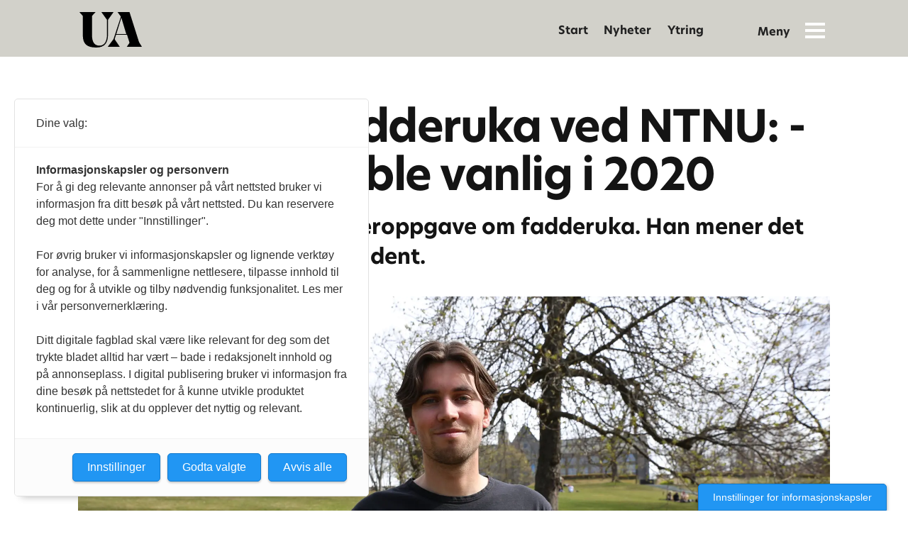

--- FILE ---
content_type: text/html; charset=UTF-8
request_url: https://www.universitetsavisa.no/fadderuke-forskning-institutt-for-laererutdanning/forsker-pa-fadderuka-ved-ntnu---sittedrikking-ble-vanlig-i-2020/194876
body_size: 26531
content:
<!DOCTYPE html>
<html lang="nb-NO" dir="ltr" class="resp_fonts">

    <head>
                
                <script type="module">
                    import { ClientAPI } from '/view-resources/baseview/public/common/ClientAPI/index.js?v=1768293024-L4';
                    window.labClientAPI = new ClientAPI({
                        pageData: {
                            url: 'https://www.universitetsavisa.no/fadderuke-forskning-institutt-for-laererutdanning/forsker-pa-fadderuka-ved-ntnu---sittedrikking-ble-vanlig-i-2020/194876',
                            pageType: 'article',
                            pageId: '194876',
                            section: 'student',
                            title: 'Forsker på fadderuka ved NTNU: - Sittedrikking ble vanlig i 2020',
                            seotitle: 'Forsker på fadderuka ved NTNU: - Sittedrikking ble vanlig i 2020',
                            sometitle: 'Forsker på fadderuka ved NTNU: - Sittedrikking ble vanlig i 2020',
                            description: 'Marius Vigen skriver masteroppgave om fadderuka. Han mener det er der man lærer å være student.',
                            seodescription: 'Marius Vigen skriver masteroppgave om fadderuka. Han mener det er der man lærer å være student.',
                            somedescription: 'Marius Vigen skriver masteroppgave om fadderuka. Han mener det er der man lærer å være student.',
                            device: 'desktop',
                            cmsVersion: '4.2.15',
                            contentLanguage: 'nb-NO',
                            published: '2021-05-20T04:00:00.000Z',
                            tags: ["marius vigen", "fadderuke", "institutt for lærerutdanning", "student", "institutt for sosiologi og statsvitenskap", "forskning"],
                            bylines: ["Benedikt Erikstad Javorovic"],
                            site: {
                                domain: 'https://www.universitetsavisa.no',
                                id: '2',
                                alias: 'universitetsavisa'
                            }
                            // Todo: Add paywall info ...
                        },
                        debug: false
                    });
                </script>

                <title>Forsker på fadderuka ved NTNU: - Sittedrikking ble vanlig i 2020</title>
                <meta name="title" content="Forsker på fadderuka ved NTNU: - Sittedrikking ble vanlig i 2020">
                <meta name="description" content="Marius Vigen skriver masteroppgave om fadderuka. Han mener det er der man lærer å være student.">
                <meta http-equiv="Content-Type" content="text/html; charset=utf-8">
                <link rel="canonical" href="https://www.universitetsavisa.no/fadderuke-forskning-institutt-for-laererutdanning/forsker-pa-fadderuka-ved-ntnu---sittedrikking-ble-vanlig-i-2020/194876">
                <meta name="viewport" content="width=device-width, initial-scale=1">
                
                <meta property="og:type" content="article">
                <meta property="og:title" content="Forsker på fadderuka ved NTNU: - Sittedrikking ble vanlig i 2020">
                <meta property="og:description" content="Marius Vigen skriver masteroppgave om fadderuka. Han mener det er der man lærer å være student.">
                <meta property="article:published_time" content="2021-05-20T04:00:00.000Z">
                <meta property="article:modified_time" content="">
                <meta property="article:author" content="Benedikt Erikstad Javorovic">
                <meta property="article:tag" content="marius vigen">
                <meta property="article:tag" content="fadderuke">
                <meta property="article:tag" content="institutt for lærerutdanning">
                <meta property="article:tag" content="student">
                <meta property="article:tag" content="institutt for sosiologi og statsvitenskap">
                <meta property="article:tag" content="forskning">
                <meta property="og:image" content="https://image.universitetsavisa.no/194881.jpg?imageId=194881&x=0&y=0&cropw=100&croph=100&panox=0&panoy=0&panow=100&panoh=100&width=1200&height=683">
                <meta property="og:image:width" content="1200">
                <meta property="og:image:height" content="684">
                <meta name="twitter:card" content="summary_large_image">
                
                <meta name="twitter:title" content="Forsker på fadderuka ved NTNU: - Sittedrikking ble vanlig i 2020">
                <meta name="twitter:description" content="Marius Vigen skriver masteroppgave om fadderuka. Han mener det er der man lærer å være student.">
                <meta name="twitter:image" content="https://image.universitetsavisa.no/194881.jpg?imageId=194881&x=0&y=0&cropw=100&croph=100&panox=0&panoy=0&panow=100&panoh=100&width=1200&height=683">
                <link rel="alternate" type="application/json+oembed" href="https://www.universitetsavisa.no/fadderuke-forskning-institutt-for-laererutdanning/forsker-pa-fadderuka-ved-ntnu---sittedrikking-ble-vanlig-i-2020/194876?lab_viewport=oembed">

                
                
                
                
                <meta property="og:url" content="https://www.universitetsavisa.no/fadderuke-forskning-institutt-for-laererutdanning/forsker-pa-fadderuka-ved-ntnu---sittedrikking-ble-vanlig-i-2020/194876">
                        <link type="image/svg+xml" rel="icon" href="/view-resources/public/universitetsavisa/favicon.svg">
                        <link type="image/png" rel="icon" sizes="32x32" href="/view-resources/public/universitetsavisa/favicon-32x32.png">
                        <link type="image/png" rel="icon" sizes="96x96" href="/view-resources/public/universitetsavisa/favicon-96x96.png">
                        <link type="image/png" rel="apple-touch-icon" sizes="120x120" href="/view-resources/public/universitetsavisa/favicon-120x120.png">
                        <link type="image/png" rel="apple-touch-icon" sizes="180x180" href="/view-resources/public/universitetsavisa/favicon-180x180.png">
                    
                <link rel="stylesheet" href="/view-resources/view/css/grid.css?v=1768293024-L4">
                <link rel="stylesheet" href="/view-resources/view/css/main.css?v=1768293024-L4">
                <link rel="stylesheet" href="/view-resources/view/css/colors.css?v=1768293024-L4">
                <link rel="stylesheet" href="/view-resources/view/css/print.css?v=1768293024-L4" media="print">
                <link rel="stylesheet" href="/view-resources/view/css/foundation-icons/foundation-icons.css?v=1768293024-L4">
                <link rel="stylesheet" href="/view-resources/view/css/site/universitetsavisa.css?v=1768293024-L4">
                <style data-key="custom_properties">
                    :root{--primary: rgba(209,4,55,1);--secondary: rgba(3,90,138,1);--tertiary: rgba(233,152,97,1);--quaternary: rgba(197,194,81,1);--quinary: rgba(255,255,255,1);--bg-primary: rgba(209,4,55,1);--bg-secondary: rgba(239,229,232,1);--bg-tertiary: rgba(3,90,138,1);--bg-quaternary: rgba(227,233,233,1);--bg-quinary: rgba(233,152,97,1);--bg-senary: rgba(241,233,227,1);--bg-septenary: rgba(197,194,81,1);--bg-octonary: rgba(236,235,228,1);--bg-nonary: rgba(20,20,20,1);--bg-white: rgba(255,255,255,1);--bg-black: rgba(194,193,193,1);}
                </style>
                <style data-key="background_colors">
                    .bg-primary {background-color: rgba(209,4,55,1);color: #fff;}.bg-secondary {background-color: rgba(239,229,232,1);}.bg-tertiary {background-color: rgba(3,90,138,1);color: #fff;}.bg-quaternary {background-color: rgba(227,233,233,1);}.bg-quinary {background-color: rgba(233,152,97,1);}.bg-senary {background-color: rgba(241,233,227,1);}.bg-septenary {background-color: rgba(197,194,81,1);}.bg-octonary {background-color: rgba(236,235,228,1);}.bg-nonary {background-color: rgba(20,20,20,1);color: #fff;}.bg-white {background-color: rgba(255,255,255,1);}.bg-black {background-color: rgba(194,193,193,1);}@media (max-width: 1023px) { .color_mobile_bg-primary {background-color: rgba(209,4,55,1);color: #fff;}}@media (max-width: 1023px) { .color_mobile_bg-secondary {background-color: rgba(239,229,232,1);}}@media (max-width: 1023px) { .color_mobile_bg-tertiary {background-color: rgba(3,90,138,1);color: #fff;}}@media (max-width: 1023px) { .color_mobile_bg-quaternary {background-color: rgba(227,233,233,1);}}@media (max-width: 1023px) { .color_mobile_bg-quinary {background-color: rgba(233,152,97,1);}}@media (max-width: 1023px) { .color_mobile_bg-senary {background-color: rgba(241,233,227,1);}}@media (max-width: 1023px) { .color_mobile_bg-septenary {background-color: rgba(197,194,81,1);}}@media (max-width: 1023px) { .color_mobile_bg-octonary {background-color: rgba(236,235,228,1);}}@media (max-width: 1023px) { .color_mobile_bg-nonary {background-color: rgba(20,20,20,1);color: #fff;}}@media (max-width: 1023px) { .color_mobile_bg-white {background-color: rgba(255,255,255,1);}}@media (max-width: 1023px) { .color_mobile_bg-black {background-color: rgba(194,193,193,1);}}
                </style>
                <style data-key="background_colors_opacity">
                    .bg-primary.op-bg_20 {background-color: rgba(209, 4, 55, 0.2);color: #fff;}.bg-primary.op-bg_40 {background-color: rgba(209, 4, 55, 0.4);color: #fff;}.bg-primary.op-bg_60 {background-color: rgba(209, 4, 55, 0.6);color: #fff;}.bg-primary.op-bg_80 {background-color: rgba(209, 4, 55, 0.8);color: #fff;}.bg-secondary.op-bg_20 {background-color: rgba(239, 229, 232, 0.2);}.bg-secondary.op-bg_40 {background-color: rgba(239, 229, 232, 0.4);}.bg-secondary.op-bg_60 {background-color: rgba(239, 229, 232, 0.6);}.bg-secondary.op-bg_80 {background-color: rgba(239, 229, 232, 0.8);}.bg-tertiary.op-bg_20 {background-color: rgba(3, 90, 138, 0.2);color: #fff;}.bg-tertiary.op-bg_40 {background-color: rgba(3, 90, 138, 0.4);color: #fff;}.bg-tertiary.op-bg_60 {background-color: rgba(3, 90, 138, 0.6);color: #fff;}.bg-tertiary.op-bg_80 {background-color: rgba(3, 90, 138, 0.8);color: #fff;}.bg-quaternary.op-bg_20 {background-color: rgba(227, 233, 233, 0.2);}.bg-quaternary.op-bg_40 {background-color: rgba(227, 233, 233, 0.4);}.bg-quaternary.op-bg_60 {background-color: rgba(227, 233, 233, 0.6);}.bg-quaternary.op-bg_80 {background-color: rgba(227, 233, 233, 0.8);}.bg-quinary.op-bg_20 {background-color: rgba(233, 152, 97, 0.2);}.bg-quinary.op-bg_40 {background-color: rgba(233, 152, 97, 0.4);}.bg-quinary.op-bg_60 {background-color: rgba(233, 152, 97, 0.6);}.bg-quinary.op-bg_80 {background-color: rgba(233, 152, 97, 0.8);}.bg-senary.op-bg_20 {background-color: rgba(241, 233, 227, 0.2);}.bg-senary.op-bg_40 {background-color: rgba(241, 233, 227, 0.4);}.bg-senary.op-bg_60 {background-color: rgba(241, 233, 227, 0.6);}.bg-senary.op-bg_80 {background-color: rgba(241, 233, 227, 0.8);}.bg-septenary.op-bg_20 {background-color: rgba(197, 194, 81, 0.2);}.bg-septenary.op-bg_40 {background-color: rgba(197, 194, 81, 0.4);}.bg-septenary.op-bg_60 {background-color: rgba(197, 194, 81, 0.6);}.bg-septenary.op-bg_80 {background-color: rgba(197, 194, 81, 0.8);}.bg-octonary.op-bg_20 {background-color: rgba(236, 235, 228, 0.2);}.bg-octonary.op-bg_40 {background-color: rgba(236, 235, 228, 0.4);}.bg-octonary.op-bg_60 {background-color: rgba(236, 235, 228, 0.6);}.bg-octonary.op-bg_80 {background-color: rgba(236, 235, 228, 0.8);}.bg-nonary.op-bg_20 {background-color: rgba(20, 20, 20, 0.2);color: #fff;}.bg-nonary.op-bg_40 {background-color: rgba(20, 20, 20, 0.4);color: #fff;}.bg-nonary.op-bg_60 {background-color: rgba(20, 20, 20, 0.6);color: #fff;}.bg-nonary.op-bg_80 {background-color: rgba(20, 20, 20, 0.8);color: #fff;}.bg-white.op-bg_20 {background-color: rgba(255, 255, 255, 0.2);}.bg-white.op-bg_40 {background-color: rgba(255, 255, 255, 0.4);}.bg-white.op-bg_60 {background-color: rgba(255, 255, 255, 0.6);}.bg-white.op-bg_80 {background-color: rgba(255, 255, 255, 0.8);}.bg-black.op-bg_20 {background-color: rgba(194, 193, 193, 0.2);}.bg-black.op-bg_40 {background-color: rgba(194, 193, 193, 0.4);}.bg-black.op-bg_60 {background-color: rgba(194, 193, 193, 0.6);}.bg-black.op-bg_80 {background-color: rgba(194, 193, 193, 0.8);}@media (max-width: 1023px) { .color_mobile_bg-primary.op-bg_20 {background-color: rgba(209, 4, 55, 0.2);color: #fff;}}@media (max-width: 1023px) { .color_mobile_bg-primary.op-bg_40 {background-color: rgba(209, 4, 55, 0.4);color: #fff;}}@media (max-width: 1023px) { .color_mobile_bg-primary.op-bg_60 {background-color: rgba(209, 4, 55, 0.6);color: #fff;}}@media (max-width: 1023px) { .color_mobile_bg-primary.op-bg_80 {background-color: rgba(209, 4, 55, 0.8);color: #fff;}}@media (max-width: 1023px) { .color_mobile_bg-secondary.op-bg_20 {background-color: rgba(239, 229, 232, 0.2);}}@media (max-width: 1023px) { .color_mobile_bg-secondary.op-bg_40 {background-color: rgba(239, 229, 232, 0.4);}}@media (max-width: 1023px) { .color_mobile_bg-secondary.op-bg_60 {background-color: rgba(239, 229, 232, 0.6);}}@media (max-width: 1023px) { .color_mobile_bg-secondary.op-bg_80 {background-color: rgba(239, 229, 232, 0.8);}}@media (max-width: 1023px) { .color_mobile_bg-tertiary.op-bg_20 {background-color: rgba(3, 90, 138, 0.2);color: #fff;}}@media (max-width: 1023px) { .color_mobile_bg-tertiary.op-bg_40 {background-color: rgba(3, 90, 138, 0.4);color: #fff;}}@media (max-width: 1023px) { .color_mobile_bg-tertiary.op-bg_60 {background-color: rgba(3, 90, 138, 0.6);color: #fff;}}@media (max-width: 1023px) { .color_mobile_bg-tertiary.op-bg_80 {background-color: rgba(3, 90, 138, 0.8);color: #fff;}}@media (max-width: 1023px) { .color_mobile_bg-quaternary.op-bg_20 {background-color: rgba(227, 233, 233, 0.2);}}@media (max-width: 1023px) { .color_mobile_bg-quaternary.op-bg_40 {background-color: rgba(227, 233, 233, 0.4);}}@media (max-width: 1023px) { .color_mobile_bg-quaternary.op-bg_60 {background-color: rgba(227, 233, 233, 0.6);}}@media (max-width: 1023px) { .color_mobile_bg-quaternary.op-bg_80 {background-color: rgba(227, 233, 233, 0.8);}}@media (max-width: 1023px) { .color_mobile_bg-quinary.op-bg_20 {background-color: rgba(233, 152, 97, 0.2);}}@media (max-width: 1023px) { .color_mobile_bg-quinary.op-bg_40 {background-color: rgba(233, 152, 97, 0.4);}}@media (max-width: 1023px) { .color_mobile_bg-quinary.op-bg_60 {background-color: rgba(233, 152, 97, 0.6);}}@media (max-width: 1023px) { .color_mobile_bg-quinary.op-bg_80 {background-color: rgba(233, 152, 97, 0.8);}}@media (max-width: 1023px) { .color_mobile_bg-senary.op-bg_20 {background-color: rgba(241, 233, 227, 0.2);}}@media (max-width: 1023px) { .color_mobile_bg-senary.op-bg_40 {background-color: rgba(241, 233, 227, 0.4);}}@media (max-width: 1023px) { .color_mobile_bg-senary.op-bg_60 {background-color: rgba(241, 233, 227, 0.6);}}@media (max-width: 1023px) { .color_mobile_bg-senary.op-bg_80 {background-color: rgba(241, 233, 227, 0.8);}}@media (max-width: 1023px) { .color_mobile_bg-septenary.op-bg_20 {background-color: rgba(197, 194, 81, 0.2);}}@media (max-width: 1023px) { .color_mobile_bg-septenary.op-bg_40 {background-color: rgba(197, 194, 81, 0.4);}}@media (max-width: 1023px) { .color_mobile_bg-septenary.op-bg_60 {background-color: rgba(197, 194, 81, 0.6);}}@media (max-width: 1023px) { .color_mobile_bg-septenary.op-bg_80 {background-color: rgba(197, 194, 81, 0.8);}}@media (max-width: 1023px) { .color_mobile_bg-octonary.op-bg_20 {background-color: rgba(236, 235, 228, 0.2);}}@media (max-width: 1023px) { .color_mobile_bg-octonary.op-bg_40 {background-color: rgba(236, 235, 228, 0.4);}}@media (max-width: 1023px) { .color_mobile_bg-octonary.op-bg_60 {background-color: rgba(236, 235, 228, 0.6);}}@media (max-width: 1023px) { .color_mobile_bg-octonary.op-bg_80 {background-color: rgba(236, 235, 228, 0.8);}}@media (max-width: 1023px) { .color_mobile_bg-nonary.op-bg_20 {background-color: rgba(20, 20, 20, 0.2);color: #fff;}}@media (max-width: 1023px) { .color_mobile_bg-nonary.op-bg_40 {background-color: rgba(20, 20, 20, 0.4);color: #fff;}}@media (max-width: 1023px) { .color_mobile_bg-nonary.op-bg_60 {background-color: rgba(20, 20, 20, 0.6);color: #fff;}}@media (max-width: 1023px) { .color_mobile_bg-nonary.op-bg_80 {background-color: rgba(20, 20, 20, 0.8);color: #fff;}}@media (max-width: 1023px) { .color_mobile_bg-white.op-bg_20 {background-color: rgba(255, 255, 255, 0.2);}}@media (max-width: 1023px) { .color_mobile_bg-white.op-bg_40 {background-color: rgba(255, 255, 255, 0.4);}}@media (max-width: 1023px) { .color_mobile_bg-white.op-bg_60 {background-color: rgba(255, 255, 255, 0.6);}}@media (max-width: 1023px) { .color_mobile_bg-white.op-bg_80 {background-color: rgba(255, 255, 255, 0.8);}}@media (max-width: 1023px) { .color_mobile_bg-black.op-bg_20 {background-color: rgba(194, 193, 193, 0.2);}}@media (max-width: 1023px) { .color_mobile_bg-black.op-bg_40 {background-color: rgba(194, 193, 193, 0.4);}}@media (max-width: 1023px) { .color_mobile_bg-black.op-bg_60 {background-color: rgba(194, 193, 193, 0.6);}}@media (max-width: 1023px) { .color_mobile_bg-black.op-bg_80 {background-color: rgba(194, 193, 193, 0.8);}}
                </style>
                <style data-key="border_colors">
                    .border-bg-primary{--border-color: var(--bg-primary);}.mobile_border-bg-primary{--mobile-border-color: var(--bg-primary);}.border-bg-secondary{--border-color: var(--bg-secondary);}.mobile_border-bg-secondary{--mobile-border-color: var(--bg-secondary);}.border-bg-tertiary{--border-color: var(--bg-tertiary);}.mobile_border-bg-tertiary{--mobile-border-color: var(--bg-tertiary);}.border-bg-quaternary{--border-color: var(--bg-quaternary);}.mobile_border-bg-quaternary{--mobile-border-color: var(--bg-quaternary);}.border-bg-quinary{--border-color: var(--bg-quinary);}.mobile_border-bg-quinary{--mobile-border-color: var(--bg-quinary);}.border-bg-senary{--border-color: var(--bg-senary);}.mobile_border-bg-senary{--mobile-border-color: var(--bg-senary);}.border-bg-septenary{--border-color: var(--bg-septenary);}.mobile_border-bg-septenary{--mobile-border-color: var(--bg-septenary);}.border-bg-octonary{--border-color: var(--bg-octonary);}.mobile_border-bg-octonary{--mobile-border-color: var(--bg-octonary);}.border-bg-nonary{--border-color: var(--bg-nonary);}.mobile_border-bg-nonary{--mobile-border-color: var(--bg-nonary);}.border-bg-white{--border-color: var(--bg-white);}.mobile_border-bg-white{--mobile-border-color: var(--bg-white);}.border-bg-black{--border-color: var(--bg-black);}.mobile_border-bg-black{--mobile-border-color: var(--bg-black);}
                </style>
                <style data-key="font_colors">
                    .primary {color: rgba(209,4,55,1) !important;}.secondary {color: rgba(3,90,138,1) !important;}.tertiary {color: rgba(233,152,97,1) !important;}.quaternary {color: rgba(197,194,81,1) !important;}.quinary {color: rgba(255,255,255,1) !important;}@media (max-width: 1023px) { .color_mobile_primary {color: rgba(209,4,55,1) !important;}}@media (max-width: 1023px) { .color_mobile_secondary {color: rgba(3,90,138,1) !important;}}@media (max-width: 1023px) { .color_mobile_tertiary {color: rgba(233,152,97,1) !important;}}@media (max-width: 1023px) { .color_mobile_quaternary {color: rgba(197,194,81,1) !important;}}@media (max-width: 1023px) { .color_mobile_quinary {color: rgba(255,255,255,1) !important;}}
                </style>
                <style data-key="image_gradient">
                    .image-gradient-bg-primary{--background-color: var(--bg-primary);}.color_mobile_image-gradient-bg-primary{--mobile-background-color: var(--bg-primary);}.image-gradient-bg-secondary{--background-color: var(--bg-secondary);}.color_mobile_image-gradient-bg-secondary{--mobile-background-color: var(--bg-secondary);}.image-gradient-bg-tertiary{--background-color: var(--bg-tertiary);}.color_mobile_image-gradient-bg-tertiary{--mobile-background-color: var(--bg-tertiary);}.image-gradient-bg-quaternary{--background-color: var(--bg-quaternary);}.color_mobile_image-gradient-bg-quaternary{--mobile-background-color: var(--bg-quaternary);}.image-gradient-bg-quinary{--background-color: var(--bg-quinary);}.color_mobile_image-gradient-bg-quinary{--mobile-background-color: var(--bg-quinary);}.image-gradient-bg-senary{--background-color: var(--bg-senary);}.color_mobile_image-gradient-bg-senary{--mobile-background-color: var(--bg-senary);}.image-gradient-bg-septenary{--background-color: var(--bg-septenary);}.color_mobile_image-gradient-bg-septenary{--mobile-background-color: var(--bg-septenary);}.image-gradient-bg-octonary{--background-color: var(--bg-octonary);}.color_mobile_image-gradient-bg-octonary{--mobile-background-color: var(--bg-octonary);}.image-gradient-bg-nonary{--background-color: var(--bg-nonary);}.color_mobile_image-gradient-bg-nonary{--mobile-background-color: var(--bg-nonary);}.image-gradient-bg-white{--background-color: var(--bg-white);}.color_mobile_image-gradient-bg-white{--mobile-background-color: var(--bg-white);}.image-gradient-bg-black{--background-color: var(--bg-black);}.color_mobile_image-gradient-bg-black{--mobile-background-color: var(--bg-black);}
                </style>
                <style data-key="custom_css_variables">
                :root {
                    --lab_page_width: 1088px;
                    --lab_columns_gutter: 11px;
                    --space-top: ;
                    --space-top-adnuntiusAd: ;
                }

                @media(max-width: 767px) {
                    :root {
                        --lab_columns_gutter: 10px;
                    }
                }

                @media(min-width: 767px) {
                    :root {
                    }
                }
                </style>
<script src="/view-resources/public/common/JWTCookie.js?v=1768293024-L4"></script>
<script src="/view-resources/public/common/Paywall.js?v=1768293024-L4"></script>
                <script>
                window.Dac = window.Dac || {};
                (function () {
                    if (navigator) {
                        window.Dac.clientData = {
                            language: navigator.language,
                            userAgent: navigator.userAgent,
                            innerWidth: window.innerWidth,
                            innerHeight: window.innerHeight,
                            deviceByMediaQuery: getDeviceByMediaQuery(),
                            labDevice: 'desktop', // Device from labrador
                            device: 'desktop', // Device from varnish
                            paywall: {
                                isAuthenticated: isPaywallAuthenticated(),
                                toggleAuthenticatedContent: toggleAuthenticatedContent,
                                requiredProducts: [],
                            },
                            page: {
                                id: '194876',
                                extId: ''
                            },
                            siteAlias: 'universitetsavisa',
                            debug: window.location.href.includes('debug=1')
                        };
                        function getDeviceByMediaQuery() {
                            if (window.matchMedia('(max-width: 767px)').matches) return 'mobile';
                            if (window.matchMedia('(max-width: 1023px)').matches) return 'tablet';
                            return 'desktop';
                        }

                        function isPaywallAuthenticated() {
                            if (window.Dac && window.Dac.JWTCookie) {
                                var JWTCookie = new Dac.JWTCookie({ debug: false });
                                return JWTCookie.isAuthenticated();
                            }
                            return false;
                        }

                        function toggleAuthenticatedContent(settings) {
                            if (!window.Dac || !window.Dac.Paywall) {
                                return;
                            }
                            var Paywall = new Dac.Paywall();
                            var updateDOM = Paywall.updateDOM;

                            if(settings && settings.displayUserName) {
                                var userName = Paywall.getUserName().then((userName) => {
                                    updateDOM(userName !== false, userName, settings.optionalGreetingText);
                                });
                            } else {
                                updateDOM(window.Dac.clientData.paywall.isAuthenticated);
                            }
                        }
                    }
                }());
                </script>

                    <script type="module" src="/view-resources/baseview/public/common/baseview/moduleHandlers.js?v=1768293024-L4" data-cookieconsent="ignore"></script>
<!-- Global site tag (gtag.js) - Google Analytics -->
<script async src="https://www.googletagmanager.com/gtag/js?id=UA-10111906-1"></script>
<script>
    window.dataLayer = window.dataLayer || [];
    function gtag(){dataLayer.push(arguments);}
    gtag('js', new Date());
    gtag('config', 'UA-10111906-1');
</script><script src="https://t.atmng.io/fag_pressen/ZLo8MBI9V.prod.js" async></script>

                <style id="dachser-vieweditor-styles">
                    article.column .content .kicker { font-family: "NewHero"; font-weight: 800; font-style: normal; font-size: 0.875rem; line-height: 1.1; text-transform: uppercase; letter-spacing: normal; color: #e4325e; }@media (max-width: 767px) { .resp_fonts article.column .content .kicker {font-size: calc(0.262vw * 12); line-height: 1.1; } }
                    .articleHeader .kicker { font-family: "NewHero"; font-weight: 800; font-style: normal; font-size: 1.125rem; line-height: 1.1; text-transform: none; letter-spacing: normal; color: #e4325e; }@media (max-width: 767px) { .resp_fonts .articleHeader .kicker {font-size: calc(0.262vw * 14); line-height: 1.1; } }
                    article.column .content .headline { font-family: "NewHero"; font-weight: 800; font-style: normal; text-transform: none; letter-spacing: normal; }
                    article.column .content .subtitle { font-family: "Georgia"; font-weight: normal; font-style: normal; font-size: 1.125rem; text-transform: none; letter-spacing: normal; }@media (max-width: 767px) { .resp_fonts article.column .content .subtitle {font-size: calc(0.262vw * 15); } }
                    .articleHeader .kicker { font-family: "NewHero"; font-weight: 800; font-style: normal; font-size: 0.9375rem; text-transform: uppercase; letter-spacing: normal; color: #E4325E; }@media (max-width: 767px) { .resp_fonts .articleHeader .kicker {font-size: calc(0.262vw * 13); } }
                    .toplist ul li .text time { font-family: "NewHero"; font-weight: 500; font-style: normal; font-size: 0.75rem; text-transform: uppercase; letter-spacing: normal; }@media (max-width: 767px) { .resp_fonts .toplist ul li .text time {font-size: calc(0.262vw * 12); } }
                    .articlescroller ul li .subtitle { font-family: "Georgia"; font-weight: normal; font-style: normal; font-size: 1rem; text-transform: none; letter-spacing: normal; }@media (max-width: 767px) { .resp_fonts .articlescroller ul li .subtitle {font-size: calc(0.262vw * 15); } }
                    .articlescroller ul li h3 { font-family: "Maga-Medium"; font-weight: 500; font-style: normal; text-transform: none; letter-spacing: normal; }
                    .byline .name { font-family: "NewHero"; font-weight: 500; font-style: normal; font-size: 0.75rem; text-transform: none; letter-spacing: normal; }@media (max-width: 767px) { .resp_fonts .byline .name {font-size: calc(0.262vw * 12); } }
                    .font-NewHero { font-family: "NewHero" !important; }
                    .font-NewHero.font-weight-normal { font-weight: 500 !important; }
                    .font-NewHero.font-weight-bold { font-weight: 600 !important; }
                    .font-NewHero.font-weight-black { font-weight: 800 !important; }
                    .font-Maga-Medium { font-family: "Maga-Medium" !important; }
                    .font-Maga-Medium.font-weight-normal { font-weight: 500 !important; }
                </style>
                <style id="css_variables"></style>
                <script>
                    window.dachserData = {
                        _data: {},
                        _instances: {},
                        get: function(key) {
                            return dachserData._data[key] || null;
                        },
                        set: function(key, value) {
                            dachserData._data[key] = value;
                        },
                        push: function(key, value) {
                            if (!dachserData._data[key]) {
                                dachserData._data[key] = [];
                            }
                            dachserData._data[key].push(value);
                        },
                        setInstance: function(key, identifier, instance) {
                            if (!dachserData._instances[key]) {
                                dachserData._instances[key] = {};
                            }
                            dachserData._instances[key][identifier] = instance;
                        },
                        getInstance: function(key, identifier) {
                            return dachserData._instances[key] ? dachserData._instances[key][identifier] || null : null;
                        },
                        reflow: () => {}
                    };
                </script>
                

                <script type="application/ld+json">
                [{"@context":"http://schema.org","@type":"WebSite","name":"universitetsavisa","url":"https://www.universitetsavisa.no"},{"@context":"https://schema.org","@type":"NewsArticle","headline":"Forsker på fadderuka ved NTNU: - Sittedrikking ble vanlig i 2020","description":"Marius Vigen skriver masteroppgave om fadderuka. Han mener det er der man lærer å være student.","mainEntityOfPage":{"@id":"https://www.universitetsavisa.no/fadderuke-forskning-institutt-for-laererutdanning/forsker-pa-fadderuka-ved-ntnu---sittedrikking-ble-vanlig-i-2020/194876"},"availableLanguage":[{"@type":"Language","alternateName":"nb-NO"}],"image":["https://image.universitetsavisa.no/?imageId=194881&width=1200","https://image.universitetsavisa.no/?imageId=194883&width=1200"],"keywords":"marius vigen, fadderuke, institutt for lærerutdanning, student, institutt for sosiologi og statsvitenskap, forskning","author":[{"@type":"Person","name":"Benedikt Erikstad Javorovic","email":"b.javorovic@gmail.com"}],"publisher":{"@type":"Organization","name":"universitetsavisa","logo":{"@type":"ImageObject","url":"/view-resources/dachser2/public/universitetsavisa/logo.svg?v=2"}},"datePublished":"2021-05-20T04:00:00.000Z","dateModified":"2021-05-19T13:58:29.000Z"}]
                </script>                
                
                
                



        <meta property="article:section" content="student">
<script>
var k5aMeta = { "paid": 0, "author": ["Benedikt Erikstad Javorovic"], "tag": ["marius vigen", "fadderuke", "institutt for lærerutdanning", "student", "institutt for sosiologi og statsvitenskap", "forskning"], "title": "Forsker på fadderuka ved NTNU: - Sittedrikking ble vanlig i 2020", "teasertitle": "Forsker på fadderuka ved NTNU: - Sittedrikking ble vanlig i 2020", "kicker": "", "url": "https://www.universitetsavisa.no/a/194876", "login": (Dac.clientData.paywall.isAuthenticated ? 1 : 0), "subscriber": (Dac.clientData.paywall.isAuthenticated ? 1 : 0), "subscriberId": (Dac.clientData.subscriberId ? `"${ Dac.clientData.subscriberId }"` : "") };
</script>
                <script src="//cl.k5a.io/6156b8c81b4d741e051f44c2.js" async></script>


        <style>
            :root {
                
                
            }
        </style>
        
        
    </head>

    <body class="l4 article site_universitetsavisa section_student"
        
        
        >

        
        <script>
        document.addEventListener("DOMContentLoaded", (event) => {
            setScrollbarWidth();
            window.addEventListener('resize', setScrollbarWidth);
        });
        function setScrollbarWidth() {
            const root = document.querySelector(':root');
            const width = (window.innerWidth - document.body.offsetWidth < 21) ? window.innerWidth - document.body.offsetWidth : 15;
            root.style.setProperty('--lab-scrollbar-width', `${ width }px`);
        }
        </script>

        
        <a href="#main" class="skip-link">Jump to main content</a>

        <header class="pageElement pageHeader">
    <div class="section mainline grid">
    <div class="row">
<figure class="logo">
    <a href=" //universitetsavisa.no" aria-label="Gå til forside">
        <img src="/view-resources/dachser2/public/universitetsavisa/logo.svg?v=2"
            
            width="88"
            >
    </a>
</figure>
<nav class="navigation mainMenu grid-vas-center floatRight dac-hidden-desktop-down grid-align-content-end">
	<ul class="menu-list">
			<li class="first-list-item ">
				<a href="https://www.universitetsavisa.no" target="_self">Start</a>
			</li>
			<li class="first-list-item ">
				<a href="https://www.universitetsavisa.no/nyhet" target="_self">Nyheter</a>
			</li>
			<li class="first-list-item ">
				<a href="https://www.universitetsavisa.no/ytring" target="_self">Ytring</a>
			</li>
	</ul>
</nav>



	<script>
		(function () {
			const menuLinks = document.querySelectorAll(`nav.mainMenu ul li a`);
			for (let i = 0; i < menuLinks.length; i++) {
				const link = menuLinks[i].pathname;
				if (link === window.location.pathname) {
					menuLinks[i].parentElement.classList.add('lab-link-active');
				} else {
					menuLinks[i].parentElement.classList.remove('lab-link-active');
				}
			}
		})();
	</script>

<div data-id="pageElements-6" class="search visible grid-align-left dac-hidden-desktop-down stop-propagation buttonHidden">


    <form class="search-container" action="/cse" method="get" role="search">
        <label for="search-input-6" class="visuallyhidden">Søk</label>
        <input type="text" id="search-input-6" name="q" placeholder="Søk...">
    </form>
</div>

    <script>
        if (document.querySelector('[data-id="pageElements-6"] .search-button')) {
            document.querySelector('[data-id="pageElements-6"] .search-button').addEventListener('click', (event) => {
                document.querySelector('[data-id="pageElements-6"] .search-container').submit();
            }, false);
        }
    </script>
<div class="hamburger to-be-expanded grid-float-right" data-id="pageElements-7">
    <div class="positionRelative">
        <span class="hamburger-button hamburger-expander ">
            <button class="burger-btn" aria-label="Åpne meny" aria-expanded="false" aria-controls="hamburger-container" aria-haspopup="menu">
                    <i class="open icon-hamburger"></i>
                    <i class="close icon-hamburger-closed"></i>
            </button>
        </span>
    </div>

        <div class="hamburger-container" id="hamburger-container">
            <div class="row">
                <div class=" dac-hidden-desktop mobile-sticky-row">
    
    <div class="row">
    <figure class="logo">
    <a class="logo" href="&#x2F;&#x2F;universitetsavisa.no">
    <img src="/view-resources/dachser2/public/universitetsavisa/logo.svg?v=2" 
        
         width="88"  
        
    />
    </a>
    </figure>
    <div class="stickyIcon">
        <span class="hamburger-button">
            <i class="open icon-hamburger"></i>
            <i class="close icon-hamburger-closed"></i>
        </span>
    </div>
</div>

<script>
    window.dachserData.push('elementattributetoggler', {
        selectors: [
            {
                toggleActivator: '.stickyIcon',
                elementToToggle: '.hamburger.to-be-expanded',
                attributes: {
                    className: { value: 'expanded' },
                },
            },
            {
                toggleActivator: '.stickyIcon',
                elementToToggle: 'body',
                attributes: {
                    className: { value: 'hamburger-expanded' },
                }
            }
        ],
    });
</script>
    
</div>
<div data-id="pageElements-9" class="search visible grid-align-left dac-hidden-desktop buttonHidden">


    <form class="search-container" action="/cse" method="get" role="search">
        <label for="search-input-9" class="visuallyhidden">Søk</label>
        <input type="text" id="search-input-9" name="q" placeholder="Søk...">
    </form>
</div>

    <script>
        if (document.querySelector('[data-id="pageElements-9"] .search-button')) {
            document.querySelector('[data-id="pageElements-9"] .search-button').addEventListener('click', (event) => {
                document.querySelector('[data-id="pageElements-9"] .search-container').submit();
            }, false);
        }
    </script>
<div class="section menu-left large-6 small-12">
<nav class="navigation mainMenu large-12">
	<ul class="menu-list">
			<li class="first-list-item ">
				<a href="https://www.universitetsavisa.no" target="_self">Start</a>
			</li>
			<li class="first-list-item ">
				<a href="https://www.universitetsavisa.no/nyhet" target="_self">Nyheter</a>
			</li>
			<li class="first-list-item ">
				<a href="https://www.universitetsavisa.no/ytring" target="_self">Ytring</a>
			</li>
	</ul>
</nav>



	<script>
		(function () {
			const menuLinks = document.querySelectorAll(`nav.mainMenu ul li a`);
			for (let i = 0; i < menuLinks.length; i++) {
				const link = menuLinks[i].pathname;
				if (link === window.location.pathname) {
					menuLinks[i].parentElement.classList.add('lab-link-active');
				} else {
					menuLinks[i].parentElement.classList.remove('lab-link-active');
				}
			}
		})();
	</script>

<div class=" large-12">
    
    <form method="POST" action="https://universitetsavisa.mailmojo.no/28338/s">
    <div class="column">
        <h3>Nyhetsbrev</h3>
        <div class="row">
            <input type="hidden" name="tagsadditional" placeholder="" class="" value="påmelding fra nettside">
            <input type="email" name="email" placeholder="e-post" class="" value="">
            <input type="submit" name="submit" placeholder="" class="bg-nonary" value="Meld meg på!">
        </div>
    </div>
    <div class="column tips-oss">
        <h3>Tips oss og delta i debatten</h3>
        <p>
            <a href="mailto:tips@universitetsavisa.no" class=" dacBtn bg-primary">Tips oss her</a>
            <a href="mailto:tips@universitetsavisa.no" class=" dacBtn bg-tertiary">Send ytring her</a>
        </p>
    </div>
</form>
    
</div>

</div>
<div class="section menu-right large-6 small-12">
    <div class=" large-12">
    
    <div class="column large-12">
    <h3 class="column">Kontakt oss</h3>
    <div class="row">
        <div class="column small-12 menu-content-contact-persons-grid">
            <p>
                Ansvarlig redaktør <br>
                TORE OKSHOLEN<br>
                <a href="mailto:tore.oksholen@universitetsavisa.no">tore.oksholen@<br class="dac-hidden-desktop-down">universitetsavisa.no</a><br>
                Mobil 918 97 876
            </p>
            <p>
                Journalist <br>
                MARI RIAN HANGER<br>
                <a href="mailto:mari.r.hanger@universitetsavisa.no">mari.r.hanger@<br class="dac-hidden-desktop-down">universitetsavisa.no</a><br>
                Mobil 995 86 297
            </p>
            <p>
                Redaksjonssjef <br>
                BENEDIKT ERIKSTAD JAVOROVIC<br>
                <a href="mailto:benedikt.e.javorovic@universitetsavisa.no">benedikt.e.javorovic@<br class="dac-hidden-desktop-down">universitetsavisa.no</a><br>
                Mobil 472 38 560
            </p>
            <p>
                Journalist <br>
                SYNNE MÆLE<br>
                <a href="mailto:synne.male@universitetsavisa.no">synne.male@<br class="dac-hidden-desktop-down">universitetsavisa.no</a><br>
                Mobil 924 62 475
            </p>
            <p>
                Journalist <br>
                MARTHE BJERVA<br>
                <a href="mailto:marthe.bjerva@universitetsavisa.no">marthe.bjerva@<br class="dac-hidden-desktop-down">universitetsavisa.no</a><br>
                Mobil 911 01 680
            </p>
            <p>
                Journalist <br>
                KRISTOFFER RAMSØY FREDRIKSEN<br>
                <a href="mailto:kristoffer.r.fredriksen@universitetsavisa.no">kristoffer.r.fredriksen@<br class="dac-hidden-desktop-down">universitetsavisa.no</a><br>
                Tel. 480 55 655
            </p>
        </div>
        <div class="column large-12 small-12">
            <h3 class="">Om oss</h3>
            <p>
                Universitetsavisa utgis av NTNU og redigeres etter Redaktørplakaten og pressens Vær Varsom-plakat. Avisen er medlem av Den norske fagpresses forening. Dette er avisas retningslinjer og redaksjon. Alt innhold er opphavsrettslig beskyttet © Universitetsavisa.
            </p>
        </div>
        <div class="column large-12 small-12 social-icons">
            <a href="https://www.facebook.com/Universitetsavisa" target="_blank"><img src="/view-resources/dachser2/public/universitetsavisa/icon-facebook.svg" width="36" style="margin-right:10px;"></a>
            <a href="https://www.instagram.com/universitetsavisa" target="_blank"><img src="/view-resources/dachser2/public/universitetsavisa/icon-instagram.svg" width="36" style="margin-right:10px;"></a>
            <a href="https://twitter.com/Universitetavis" target="_blank"><img src="/view-resources/dachser2/public/universitetsavisa/icon-twitter.svg" width="36" style="margin-right:10px;"></a>
            <a href="mailto:tips@universitetsavisa.no"><img src="/view-resources/dachser2/public/universitetsavisa/icon-mail.svg" width="36" style="margin-right:10px;"></a>
        </div>
    </div>
</div>

    
</div>

</div>

            </div>
        </div>
</div>

<script>
    (function(){
        const burgerButton = document.querySelector('[data-id="pageElements-7"] .burger-btn');
        const dropdownCloseSection = document.querySelector('[data-id="pageElements-7"] .dropdown-close-section');

        function toggleDropdown() {
            // Toggle the expanded class and aria-expanded attribute
            document.querySelector('[data-id="pageElements-7"].hamburger.to-be-expanded').classList.toggle('expanded');
            burgerButton.setAttribute('aria-expanded', burgerButton.getAttribute('aria-expanded') === 'true' ? 'false' : 'true');
            burgerButton.setAttribute('aria-label', burgerButton.getAttribute('aria-expanded') === 'true' ? 'Lukk meny' : 'Åpne meny');

            // This doesn't seem to do anything? But there's styling dependent on it some places
            document.body.classList.toggle('hamburger-expanded');
        }

        // Called via the eventlistener - if the key is Escape, toggle the dropdown and remove the eventlistener
        function closeDropdown(e) {
            if(e.key === 'Escape') {
                toggleDropdown();
                // Set the focus back on the button when clicking escape, so the user can continue tabbing down
                // the page in a natural flow
                document.querySelector('[data-id="pageElements-7"] .burger-btn').focus();
                window.removeEventListener('keydown', closeDropdown);
            }
        }

        if(burgerButton) {
            burgerButton.addEventListener('click', function(e) {
                e.preventDefault();
                toggleDropdown();

                // If the menu gets expanded, add the eventlistener that will close it on pressing Escape
                // else, remove the eventlistener otherwise it will continue to listen for escape even if the menu is closed.
                if(document.querySelector('[data-id="pageElements-7"] .burger-btn').getAttribute('aria-expanded') === 'true') {
                    window.addEventListener('keydown', closeDropdown);
                } else {
                    window.removeEventListener('keydown', closeDropdown);
                }
            })
        }
        if (dropdownCloseSection) {
            dropdownCloseSection.addEventListener('click', function(e) {
                e.preventDefault();
                toggleDropdown();
            });
        }

        document.querySelectorAll('.hamburger .hamburger-expander, .hamburger .hamburger-container, .stop-propagation').forEach(function (element) {
            element.addEventListener('click', function (e) {
                e.stopPropagation();
            });
        });
    }());
</script>
</div>

</div>


    <script>
        (function () {
            if (!'IntersectionObserver' in window) { return;}

            var scrollEvents = scrollEvents || [];

            if (scrollEvents) {
                const domInterface = {
                    classList: {
                        remove: () => {},
                        add: () => {}
                    },
                    style: {
                        cssText: ''
                    }
                };
                scrollEvents.forEach(function(event) {
                    var callback = function (entries, observer) {
                        if (!entries[0]) { return; }
                        if (entries[0].isIntersecting) {
                            event.styles.forEach(function(item) {
                                (document.querySelector(item.selector) || domInterface).style.cssText = "";
                            });
                            event.classes.forEach(function(item) {
                                item.class.forEach(function(classname) {
                                    (document.querySelector(item.selector) || domInterface).classList.remove(classname);
                                });
                            });
                        } else {
                            event.styles.forEach(function(item) {
                                (document.querySelector(item.selector) || domInterface).style.cssText = item.style;
                            });
                            event.classes.forEach(function(item) {
                                item.class.forEach(function(classname) {
                                    (document.querySelector(item.selector) || domInterface).classList.add(classname);
                                });
                            });
                        }
                    };

                    var observer = new IntersectionObserver(callback, {
                        rootMargin: event.offset,
                        threshold: 1
                    });
                    var target = document.querySelector(event.target);
                    if (target) {
                        observer.observe(target);
                    }
                });
            }
        }());

        window.Dac.clientData.paywall.toggleAuthenticatedContent(); 
    </script>
</header>

        

        
                


        <section id="mainArticleSection" class="main article">
            
            <main class="pageWidth">
                <article class=" "
                    
                >

                    <section class="main article k5a-article" id="main">

                            <div></div>
<script>
(function() {
    let windowUrl = window.location.href;
    windowUrl = windowUrl.substring(windowUrl.indexOf('?') + 1);
    let messageElement = document.querySelector('.shareableMessage');
    if (windowUrl && windowUrl.includes('code') && windowUrl.includes('expires')) {
        messageElement.style.display = 'block';
    } 
})();
</script>


                        <div data-element-guid="701b6eed-4dbd-4dc3-cac7-1750d0586785" class="articleHeader column hasCaption">

    


    <h1 class="headline mainTitle t62 tm41 font-weight-black m-font-weight-black" style="">Forsker på fadderuka ved NTNU: - Sittedrikking ble vanlig i 2020</h1>
    <h2 class="subtitle font-weight-bold m-font-weight-bold" style="">Marius Vigen skriver masteroppgave om fadderuka. Han mener det er der man lærer å være student.</h2>



    <div class="media">
            
            <figure data-element-guid="a2ec0595-4578-4ad4-855b-5d4d28ae49ba" class="headerImage">
    <div class="img fullwidthTarget">
        <picture>
            <source srcset="https://image.universitetsavisa.no/194881.webp?imageId=194881&width=2116&height=1208&format=webp" 
                width="1058"
                height="604"
                media="(min-width: 768px)"
                type="image/webp">    
            <source srcset="https://image.universitetsavisa.no/194881.webp?imageId=194881&width=2116&height=1208&format=jpg" 
                width="1058"
                height="604"
                media="(min-width: 768px)"
                type="image/jpeg">    
            <source srcset="https://image.universitetsavisa.no/194881.webp?imageId=194881&width=960&height=548&format=webp" 
                width="480"
                height="274"
                media="(max-width: 767px)"
                type="image/webp">    
            <source srcset="https://image.universitetsavisa.no/194881.webp?imageId=194881&width=960&height=548&format=jpg" 
                width="480"
                height="274"
                media="(max-width: 767px)"
                type="image/jpeg">    
            <img src="https://image.universitetsavisa.no/194881.webp?imageId=194881&width=960&height=548&format=jpg"
                width="480"
                height="274"
                title="Marius Vigen forteller at en del ritualer under fadderuka kan oppleves som både inkluderende og ekskluderende."
                alt="" 
                
                style=""    
                >
        </picture>        
        
    </div>
    
</figure>

            
            
            
            
            
            
            
            
            
            
            
        <div class="floatingText"></div>
    </div>


    <div class="caption " data-showmore="Vis mer">
        <figcaption itemprop="caption" class="">Marius Vigen forteller at en del ritualer under fadderuka kan oppleves som både inkluderende og ekskluderende.</figcaption>
        <figcaption itemprop="author" class="" data-byline-prefix="">Foto: Benedikt Erikstad Javorovic</figcaption>
    </div>





        <div data-element-guid="9da9fa0e-da16-468a-c415-571928c3af77" class="meta">
    

    <div class="bylines">
        <div data-element-guid="eb3998ff-21eb-47a7-a663-a6e67fdbb928" class="byline column" itemscope itemtype="http://schema.org/Person">
    
    <div class="content">
            
        <address class="name">
                <a rel="author" itemprop="url" href="mailto:b.javorovic@gmail.com">
                <span class="lab-hidden-byline-name" itemprop="name">Benedikt Erikstad Javorovic</span>
                    <span class="firstname ">Benedikt</span>
                    <span class="lastname ">Erikstad Javorovic</span>
                </a>

                <span class="lab-hidden-byline-name" itemprop="name">Benedikt Erikstad Javorovic</span>
                    <span class="description ">Journalist</span>
        </address>
    </div>
</div>

        
    </div>
    
    <div class="dates">
    
        <span class="dateGroup datePublished">
            <span class="dateLabel">Publisert</span>
            <time datetime="2021-05-20T04:00:00.000Z" title="Publisert 20.05.2021 - 06:00">20.05.2021 - 06:00</time>
        </span>
    </div>


    <div class="social">
            <a target="_blank" href="https://www.facebook.com/sharer.php?u=https%3A%2F%2Fwww.universitetsavisa.no%2Ffadderuke-forskning-institutt-for-laererutdanning%2Fforsker-pa-fadderuka-ved-ntnu---sittedrikking-ble-vanlig-i-2020%2F194876" class="icon-uni-facebook" aria-label="Del på Facebook"></a>
            <a target="_blank" href="https://twitter.com/intent/tweet?url=https%3A%2F%2Fwww.universitetsavisa.no%2Ffadderuke-forskning-institutt-for-laererutdanning%2Fforsker-pa-fadderuka-ved-ntnu---sittedrikking-ble-vanlig-i-2020%2F194876" class="icon-uni-twitter" aria-label="Del på X (Twitter)"></a>
            <a target="_blank" href="mailto:?subject=Forsker%20p%C3%A5%20fadderuka%20ved%20NTNU%3A%20-%20Sittedrikking%20ble%20vanlig%20i%202020&body=Marius%20Vigen%20skriver%20masteroppgave%20om%20fadderuka.%20Han%20mener%20det%20er%20der%20man%20l%C3%A6rer%20%C3%A5%20v%C3%A6re%20student.%0Dhttps%3A%2F%2Fwww.universitetsavisa.no%2Ffadderuke-forskning-institutt-for-laererutdanning%2Fforsker-pa-fadderuka-ved-ntnu---sittedrikking-ble-vanlig-i-2020%2F194876" class="icon-uni-mail" aria-label="Del via e-mail"></a>
            <a target="_blank" href="" class="icon-uni-instagram" ></a>
    </div>



</div>

</div>


                        

                        
                        


                        

                        <div data-element-guid="9da9fa0e-da16-468a-c415-571928c3af77" class="bodytext large-12 small-12 medium-12">
    
    

    <p>- Sist fadderuke var det mange som fra et utenfraperspektiv problematiserte fadderuka som noe som bare handler om fest, fyll, bråk og mangel på smittevern. Men jeg vil si at fadderuka handler veldig mye om fellesskap og er stedet der du lærer å være student, forteller Marius Vigen.</p><p>Han er lektorstudent ved NTNU og skriver for øyeblikket sin master i sosiologi om fadderuka med professor Aksel Tjora, som har forsket mye på sosial interaksjon, som veileder. Han har hatt dybdeintervju med faddere og fadderbarn på sosiologi om hvordan de opplevde fadderuka. Nå sitter Vigen i Høgskoleparken, der mange studenter for noen måneder siden hadde sine første dager av studielivet. Det har vært tilfellet i ganske mange år. Men etter sommeren 2020 ble parken ekstra viktig.</p><p>- Mange studenter opplevde nok det en informant kaller «sittedrikking». Studentene møtes halv fire på ettermiddagen og så sitter de der og drikker. Det gjør de egentlig hele kvelden og til slutt så drar de hjem.</p><p>Vigen sier at sånn han forstår det, ble idéen om en kveld ute reforhandlet, som sosiologen Anselm Strauss ville kalt det. Studentene kunne ikke lenger samles i store grupper på Studentersamfundet eller rangle rundt fra utested til utested i sentrum.</p><p>- En kveld ute blir heller det å være med din egen faddergruppe, enten det er å sitte ute i parken eller det er å sitte hjemme hos noen. Noen synes det er deilig å slippe å dra ut. Å heller kunne sitte hjemme og ha den gode samtalen og et glass vin. For andre, kanskje spesielt de som vil møte noen å ta med hjem, oppleves det som kjedelig og monotont, sier Vigen.</p><h3>Grunnlaget for det sosiale nettverket</h3><p>Ifølge han ble det mer viktig hvilken gruppe man havnet i. Man blir alltid svært bundet til de personene som man er på gruppe med i starten, men siden man ikke hadde like store muligheter til å møte andre, ble dette bare enda mer viktig.</p><p>- Flere snakker om det å havne på en god eller dårlig gruppe. Det er jo litt tilfeldigheter inn i bilde om man klarer å klikke som en gruppe og etablere den gode fellesskapsfølelsen. Faddergruppa er ikke nødvendigvis dem du skal være venner med i hele studietida, men om ikke annet så er det et viktig grunnlag for å begynne å bygge opp det sosiale nettverket som ny student.</p><p>For flere var det også viktig å få kontakter på sosiale medier, at man hadde noen i byen man kunne kommunisere med selv om man skulle ende opp i en ny nedstenging. Vigen sier at det generelt alltid er viktig å komme tidlig inn i gruppa og være der i starten av for å få tilhørigheten.</p><p>- Det etableres ritualer som kan oppleves som inkluderende for dem som er på innsida av det, som en faddergruppe-sang. Men for dem som havner litt på utsiden føles det på den andre siden mer ekskluderende.</p><p>Del av dette er også alkoholen, som Vigen anerkjenner jo er en viktig del av fadderuka.</p><p>- Det blir jo mye av fokuset og det tror jeg er verdt å problematisere. Likevel sier alle de jeg snakket med at de setter veldig pris på fadderuka og at den har vært veldig viktig.</p><p>For han er fadderuka ikke bare stedet man blir kjent med nye mennesker, men det er også der man lærer å være student.</p><p>- Det er et tidspunkt for mange der de sosialiseres inn i hvordan det er å være student i Trondheim. Hvilke steder er kule og ikke, hvor de har den billigste ølen, hvor man får billige pensumbøker.</p><p>Han forteller at det også gir en introduksjon til studentkulturen generelt.</p><p>- Det er interessant å se på hvordan fadderuken kan forstås som et crashkurs til studenttilværelsen, hvor kunnskap og erfaringer overføres fra erfarne til nye studenter. For å starte på universitetet trenger man jo så klart den formelle studiekompetansen som bevis på gjennomført videregående opplæring. Mitt konsept om studentkompetansen representerer de mer uformelle aspektene knyttet til hvordan man er student og alt dette innebærer.</p><p>Det er ikke helt ulikt sitatet som alltid klinger rundt i Studentersamfundets ganger fra den tidligere formannen Edgar Schieldrop. «Høiskolen vil gjøre dere til studerende, vi, Studentersamfundet vil gjøre dere til studenter». Men der det er mange studenter som ikke tilbringer hele sin studietid på Samfundet, deltar de aller fleste hvertfall innom en fadderuke.</p><p>- Ved å anvende konseptet kan et interessant spenn identifiseres; på den ene siden hvordan NTNU og den enkelte student er helt avhengige av denne erfaringsutveksling for at studentfellesskap skal dannes, men samtidig hvordan nye studenter slik kan oppdras i noen problematiske sider tilknyttet alkohol. Dersom studentfellesskapet er avhengig av alkohol for å gjenskape stemningen fra fadderuken, kan det argumenteres for at vi befinner oss i en vanskelig situasjon.</p><figure data-element-guid="55e88a73-05f3-4960-b96c-da2670bfe16f" class="column desktop-floatLeft mobile-floatLeft small-12 large-8 small-abs-12 large-abs-8">
    
    <div class="content " style="">

        <div class="img fullwidthTarget">
            <picture>
                <source srcset="https://image.universitetsavisa.no/194883.webp?imageId=194883&width=1412&height=806&format=webp" 
                    width="706"
                    height="403"
                    media="(min-width: 768px)"
                    type="image/webp">    
                <source srcset="https://image.universitetsavisa.no/194883.webp?imageId=194883&width=1412&height=806&format=jpg" 
                    width="706"
                    height="403"
                    media="(min-width: 768px)"
                    type="image/jpeg">    
                <source srcset="https://image.universitetsavisa.no/194883.webp?imageId=194883&width=960&height=548&format=webp" 
                    width="480"
                    height="274"
                    media="(max-width: 767px)"
                    type="image/webp">    
                <source srcset="https://image.universitetsavisa.no/194883.webp?imageId=194883&width=960&height=548&format=jpg" 
                    width="480"
                    height="274"
                    media="(max-width: 767px)"
                    type="image/jpeg">    
                <img src="https://image.universitetsavisa.no/194883.webp?imageId=194883&width=960&height=548&format=jpg"
                    width="480"
                    height="274"
                    title="Høiskoleparken og andre grøntarealer i Trondheim blir en slags felles utendørs storstue for mange studenter under fadderuka."
                    alt="" 
                    loading="lazy"
                    style=""    
                    >
            </picture>            
                    </div>
        <div class="caption " data-showmore="Vis mer">
            <figcaption itemprop="caption" class="">Høiskoleparken og andre grøntarealer i Trondheim blir en slags felles utendørs storstue for mange studenter under fadderuka.</figcaption>
            <figcaption itemprop="author" class="" data-byline-prefix="">Foto: Benedikt Erikstad Javorovic</figcaption>
        </div>    </div>
</figure>
<h3>Risikerer at studenter dropper ut</h3><p>Likevel tror han det er viktig at man har fadderuka.</p><p>- Det var jo en risiko for at det skulle avlyses i 2020. Jeg tror det er tydelig at det var utrolig viktig at den fikk gå sin gang. Konsekvensen uten tror jeg blir at man har masse fremmede som går rundt på campus uten tilhørighet og kan i verste fall droppe ut. Med tanke på alt som har vært om psykisk helse blant studenter tror jeg ting hadde vært verre. Når det er sagt er det likevel mange som har hatt en veldig tøff start.</p><p>Han sier han virkelig håper at den neste runden med fadderuke kan gjennomføres og på mer eller mindre som normalt.</p><p>- Akkurat dette med risikoen for å droppe ut av studiet uten tror jeg er stor. Det er det flere informanter som trekker fram.</p><p>Vigen sier det også er viktige historiske røtter for fadderuka.</p><p>- Dette er ikke noe nytt fenomen. Immatrikuleringen og det som kalles deposisjonen er noe som går langt tilbake. Tilbake på 1800-tallet fikk studentene festet horn i panna som skulle representerer det dyriske og ulærte i dem. Så ble de «behøvlet» gjennom en serie nedverdigende ritualer også med alkohol inne i bildet. Med det blir man tatt opp i akademia.</p><h3>Små sosiale ritualer</h3><p>Han mener den gamle deposisjonen har forgrenet seg i både fadderuke og russsetid Han sier det alltid har vært en del røffe sider ved det og at man kan fortsatt se mye av det veldig tydelig ritualistiske aspektene ved Gløshaugen. Ettersom han skriver om studenter på Dragvoll er ikke dette noe han har sett på. Men han sier at selv om Dragvoll ikke har de store ritualene som å bade i fiskeslo og lignende er det fortsatt veldig mange små ritualer som inngår i en fadderuke på Dragvoll også.</p><p>- Det gjelder alt som etablerer den sosiale ordenen. Hvordan man hilser på hverandre. For eksempel navneleken første kvelden. Å si navnet sitt etterfulgt av et dyr er også et slags lite interaksjonsrituale. Det er de små ritualene som genererer sosial energi både på godt og vondt.</p><p>Vigen sier hans arbeid er ment å være deskriptivt heller enn normativt, men at det fortsatt er ting han har tenkt på som er viktig å skulle tenke på for dem som skal arrangere fadderuke i framtiden.</p><p>- Det er kanskje ikke alle som synes det høres kjempekult ut, men det er viktig å ha noen kvelder som er alkoholfri. Det er mye man kan gjøre som student i Trondheim uten å drikke også. Det er viktig å løfte fram. Jeg opplevde at mange nok kunne tenke seg å for eksempel bytte om på gruppene halvveis, sånn at man kan treffe flere ulike mennesker. Spesielt de som ikke klikker helt med sin gruppe. På den andre siden er det viktig å gi det sosiale fellesskapet tid til å etablere seg.</p><p>Til slutt har han også en oppfordring til fadderne.</p><p>- Det er viktig å være bevisst på den makten man har når det kommer til å skulle oppdra de nye studentene. I tillegg til det ansvaret man har for å etablere en god kultur innad i gruppa. For eksempel med tanke på dette med alkohol.</p><p><span class="font-weight-bold" data-lab-font_weight_desktop="font-weight-bold">Følg UA på <a href="https://www.facebook.com/Universitetsavisa" target="_blank">Facebook</a>, <a href="https://twitter.com/Universitetavis" target="_blank">Twitter</a> og <a href="https://www.instagram.com/universitetsavisa/" target="_blank">Instagram</a>.</span></p>
<!-- placeholder(#1) -->
<div data-element-guid="c0c55a2b-78a9-4eb9-c3b4-3d4778dfa22b" 
    id="toplist_194879" 
    class="column toplist layout_vertical small-12 large-12 small-abs-12 large-abs-12">

    
    
    <div class="content" 
        style="">


                <h3 class="headline ">
                    <b>Mest lest i UA:</b>
                </h3>

        <nav class="tab-navigation">
        </nav>


        <ul class="toplist-results ">
                <li
                data-section="nyhet"
                data-tags="eksperter i team,ela sjølie,institutt for industriell økonomi og teknologiledelse,justismuseet,karakterer,ntnu,nyhet,tverrfaglig samarbeid"
                data-hostname="www.universitetsavisa.no"
                data-source-display-name="www.universitetsavisa.no" 
                data-tab-content="">
                    <div class="text kicker-position-hideKicker paywall-position-hidePaywallLabel">
                        <a href="/eksperter-i-team-ela-sjolie-institutt-for-industriell-okonomi-og-teknologiledelse/nitten-av-tjue-far-a-eller-b-det-er-helt-ko-ko/448700">
                            <div class="kicker-paywall-container">
                                <span class="kicker">Eksperter i team</span>
                            </div>
                            <h4>Nitten av tjue får A eller B: - Det er helt ko-ko</h4>
                            <time class="fi-clock" datetime="2026-01-19T06:00:00+01:00">7 dager siden</time>
                        </a>
                        <p>
                        </p>
                    </div>
                </li>
                <li
                data-section="nyhet"
                data-tags="dragvoll,espen holm,nyhet,serveringstilbud,sit,økonomisk situasjon"
                data-hostname="www.universitetsavisa.no"
                data-source-display-name="www.universitetsavisa.no" 
                data-tab-content="">
                    <div class="text kicker-position-hideKicker paywall-position-hidePaywallLabel">
                        <a href="/dragvoll-espen-holm-serveringstilbud/sit-legger-ned-cafe-sito-dragvoll-sviktende-omsetning-de-siste-fem-arene/447850">
                            <div class="kicker-paywall-container">
                            </div>
                            <h4>Sit legger ned Café Sito Dragvoll: - Sviktende omsetning de siste fem årene </h4>
                            <time class="fi-clock" datetime="2025-12-19T09:01:01+01:00">19.12.2025</time>
                        </a>
                        <p>
                        </p>
                    </div>
                </li>
                <li
                data-section="nyhet"
                data-tags="cecilie myrseth,forskere,forskning,internasjonalisering,nyhet,regjeringen,sigrun aasland"
                data-hostname="www.universitetsavisa.no"
                data-source-display-name="www.universitetsavisa.no" 
                data-tab-content="">
                    <div class="text kicker-position-hideKicker paywall-position-hidePaywallLabel">
                        <a href="/cecilie-myrseth-forskere-forskning/ny-rapport-derfor-forlater-utenlandske-forskere-norge/449415">
                            <div class="kicker-paywall-container">
                            </div>
                            <h4>Ny rapport: Derfor forlater utenlandske forskere Norge</h4>
                            <time class="fi-clock" datetime="2026-01-22T09:56:06+01:00">4 dager siden</time>
                        </a>
                        <p>
                        </p>
                    </div>
                </li>
                <li
                data-section="ytring"
                data-tags="eit,eksperter i team,ela sjølie,karakterer,karaktersnitt,ytring"
                data-hostname="www.universitetsavisa.no"
                data-source-display-name="www.universitetsavisa.no" 
                data-tab-content="">
                    <div class="text kicker-position-hideKicker paywall-position-hidePaywallLabel">
                        <a href="/eit-eksperter-i-team-ela-sjolie/jeg-vil-foresla-en-annen-forklaring-pa-de-hoye-karakterene/449114">
                            <div class="kicker-paywall-container">
                                <span class="kicker">Ytring</span>
                            </div>
                            <h4>Jeg vil foreslå en annen forklaring på de høye karakterene</h4>
                            <time class="fi-clock" datetime="2026-01-20T14:16:40+01:00">6 dager siden</time>
                        </a>
                        <p>
                        </p>
                    </div>
                </li>
                <li
                data-section="nyhet"
                data-tags="akademisk frihet,midlertidig ansatte,midlertidighet,nyhet,usa"
                data-hostname="www.universitetsavisa.no"
                data-source-display-name="www.universitetsavisa.no" 
                data-tab-content="">
                    <div class="text kicker-position-hideKicker paywall-position-hidePaywallLabel">
                        <a href="/akademisk-frihet-midlertidig-ansatte-midlertidighet/midlertidigheten-er-ni-ganger-hoyere-enn-i-norge/449222">
                            <div class="kicker-paywall-container">
                                <span class="kicker">usa</span>
                            </div>
                            <h4>Midlertidigheten er ni ganger høyere enn i Norge</h4>
                            <time class="fi-clock" datetime="2026-01-22T12:28:01+01:00">4 dager siden</time>
                        </a>
                        <p>
                        </p>
                    </div>
                </li>
        </ul>
    </div>
</div>

<script type="text/javascript">
    (function() {
        function initializeToplistTabs_194879() {
            const container = document.getElementById('toplist_194879');
            if (!container) return;

            const nav = container.querySelector('.tab-navigation');
            const contentItems = container.querySelectorAll('ul > li:not(.no-results)');
            const firstTab = nav ? nav.querySelector('.tab') : null;

            const activeTab = nav ? nav.querySelector('.tab.active') : null;
            if (nav && !activeTab) {
                handleTabClick(firstTab);
            }

            if (!firstTab || contentItems.length === 0) {
                // If there are no tabs, make sure all content is visible.
                contentItems.forEach(item => item.style.display = '');
                return;
            }

            // This function handles the filtering logic.
            function handleTabClick(clickedTab) {
                if (!clickedTab) return;
                const targetDomain = clickedTab.getAttribute('data-domain');
                const allTabs = nav.querySelectorAll('.tab');
                allTabs.forEach(tab => tab.classList.remove('active'));
                clickedTab.classList.add('active');

                // Show or hide content items based on the selected tab
                contentItems.forEach(item => {
                    const tabMode = '';
                    const itemTabContent = item.getAttribute('data-tab-content');

                    if (tabMode === 'hostname' || tabMode === 'tags') {
                        if (itemTabContent && itemTabContent.trim().toLowerCase() === targetDomain.trim().toLowerCase()) {
                            item.style.display = '';
                        } else {
                            item.style.display = 'none';
                        }
                    } else {
                        item.style.display = '';
                    }
                });
            }

            // Use a single event listener on the navigation container.
            if (nav) {
                nav.addEventListener('click', function(event) {
                    event.preventDefault();
                    const clickedTab = event.target.closest('.tab');
                    if (clickedTab) {
                        handleTabClick(clickedTab);
                    }
                });
            }
        }

        // Make function globally accessible for editor
        window.initializeToplistTabs_194879 = initializeToplistTabs_194879;

        // Initialize on load
        if (document.readyState === 'loading') {
            document.addEventListener('DOMContentLoaded', initializeToplistTabs_194879);
        } else {
            initializeToplistTabs_194879();
        }
    })();
</script>



    

    
</div>


                        


                        
<div data-element-guid="9da9fa0e-da16-468a-c415-571928c3af77" class="column articleFooter">
    <span class="tags">
        <a href="/tag/marius%20vigen">marius vigen</a>
        <a href="/tag/fadderuke">fadderuke</a>
        <a href="/tag/institutt%20for%20l%C3%A6rerutdanning">institutt for lærerutdanning</a>
        <a href="/tag/student">student</a>
        <a href="/tag/institutt%20for%20sosiologi%20og%20statsvitenskap">institutt for sosiologi og statsvitenskap</a>
        <a href="/tag/forskning">forskning</a>
    </span>
    
</div>



                    </section>
                    <section class="comments">
<div class="row" id="disqus_thread"></div>
<script>
var disqus_config = function () {
    this.page.url = 'https://www.universitetsavisa.no/fadderuke-forskning-institutt-for-laererutdanning/forsker-pa-fadderuka-ved-ntnu---sittedrikking-ble-vanlig-i-2020/194876';  // Replace PAGE_URL with your page's canonical URL variable
    this.page.identifier = 194876; // Replace PAGE_IDENTIFIER with your page's unique identifier variable
};

(function() { // DON'T EDIT BELOW THIS LINE
var d = document, s = d.createElement('script');
s.src = 'https://ua-universitetsavisa.disqus.com/embed.js';
s.setAttribute('data-timestamp', +new Date());
(d.head || d.body).appendChild(s);
})();
</script>
<noscript>Please enable JavaScript to view the <a href="https://disqus.com/?ref_noscript">comments powered by Disqus.</a></noscript>
                    </section>
                    
                </article>
                <section class="related desktop-fullWidth mobile-fullWidth fullwidthTarget">
                <div data-element-guid="99276833-7926-4d5a-877c-d96d5bb5cd00" class="page-content"><div data-element-guid="33bc4f7d-9fbf-45b6-f2c9-ae987100812e" class="row small-12 large-12" style="">
<!-- placeholder(#2) -->
<div data-element-guid="be9ce2f9-acac-4902-b05a-07b9b8556898" class="front_rows small-12 large-12 small-abs-12 large-abs-12">
    
    <div class="content fullwidthTarget" style="">
            
            <div data-element-guid="a8be505e-82cd-4e23-9b8d-e9b2945fdd50" class="row small-12 large-12 desktop-space-outsideBottom-none mobile-space-outsideBottom-none border-bg-black mobile_border-bg-black border-side-top mobile_border-side-top hasBorder mobile-hasBorder" style=""><article data-element-guid="585a9a9f-7bd2-4142-b135-931cd2ae0e4e" class="column small-12 large-8 small-abs-12 large-abs-8 " data-site-alias="universitetsavisa" data-section="nyhet" data-instance="100225" itemscope>
    
    <div class="content" style="">
        
        <a itemprop="url" class="" href="https://www.universitetsavisa.no/bi-egil-matsen-fakultet-for-okonomi/tidligere-ntnu-leder-blir-rektor-ved-bi/449658" data-k5a-url="https://www.universitetsavisa.no/a/449658" rel="">


        <div class="media ">
                

                <figure data-element-guid="a6699078-a33b-469a-ca0b-f24a49c1589c" class="" >
    <div class="img fullwidthTarget">
        <picture>
            <source srcset="https://image.universitetsavisa.no/449668.jpg?imageId=449668&panox=0.00&panoy=0.00&panow=100.00&panoh=100.00&heightx=0.00&heighty=0.00&heightw=100.00&heighth=100.00&width=1398&height=938&format=webp&format=webp" 
                width="699"
                height="469"
                media="(min-width: 768px)"
                type="image/webp">    
            <source srcset="https://image.universitetsavisa.no/449668.jpg?imageId=449668&panox=0.00&panoy=0.00&panow=100.00&panoh=100.00&heightx=0.00&heighty=0.00&heightw=100.00&heighth=100.00&width=1398&height=938&format=webp&format=jpg" 
                width="699"
                height="469"
                media="(min-width: 768px)"
                type="image/jpeg">    
            <source srcset="https://image.universitetsavisa.no/449668.jpg?imageId=449668&panox=0.00&panoy=0.00&panow=100.00&panoh=100.00&heightx=0.00&heighty=0.00&heightw=100.00&heighth=100.00&width=960&height=644&format=webp&format=webp" 
                width="480"
                height="322"
                media="(max-width: 767px)"
                type="image/webp">    
            <source srcset="https://image.universitetsavisa.no/449668.jpg?imageId=449668&panox=0.00&panoy=0.00&panow=100.00&panoh=100.00&heightx=0.00&heighty=0.00&heightw=100.00&heighth=100.00&width=960&height=644&format=webp&format=jpg" 
                width="480"
                height="322"
                media="(max-width: 767px)"
                type="image/jpeg">    
            <img src="https://image.universitetsavisa.no/449668.jpg?imageId=449668&panox=0.00&panoy=0.00&panow=100.00&panoh=100.00&heightx=0.00&heighty=0.00&heightw=100.00&heighth=100.00&width=960&height=644&format=webp&format=jpg"
                width="480"
                height="322"
                title="Tidligere NTNU-leder blir rektor ved BI"
                alt="" 
                loading="lazy"
                style=""    
                >
        </picture>        
            </div>
    
</figure>

                
                
                
                
                
                
                
            
            <div class="floatingText">

                <div class="labels">
                </div>
            </div>
            

        </div>


        
            <h2 itemprop="headline" 
    class="headline t55 tm30 font-weight-black m-font-weight-black"
    style=""
    >Tidligere NTNU-leder blir rektor ved BI
</h2>

        




        </a>

        <time itemprop="datePublished" datetime="2026-01-26T13:22:34+01:00"></time>
    </div>
</article>

<!-- placeholder(#1) -->
<div data-element-guid="81bc5552-ff31-43d6-812a-799a7750ba58" 
    id="toplist_187379" 
    class="column toplist layout_vertical small-12 large-4 small-abs-12 large-abs-4">

    
    
    <div class="content bg-octonary color_mobile_bg-octonary hasContentPadding mobile-hasContentPadding hide-border" 
        style="">


                <h3 class="headline t20 tm20 font-weight-bold m-font-weight-bold bg-octonary color_mobile_bg-octonary primary color_mobile_primary text-case-transform-upper hasTextPadding mobile-hasTextPadding">
                    <b>Mest lest:</b>
                </h3>

        <nav class="tab-navigation">
        </nav>


        <ul class="toplist-results ">
                <li
                data-section="nyhet"
                data-tags="eksperter i team,ela sjølie,institutt for industriell økonomi og teknologiledelse,justismuseet,karakterer,ntnu,nyhet,tverrfaglig samarbeid"
                data-hostname="www.universitetsavisa.no"
                data-source-display-name="universitetsavisa" 
                data-tab-content="">
                    <figure class="media paywall-position-hidePaywallLabel">
                        <a href="/eksperter-i-team-ela-sjolie-institutt-for-industriell-okonomi-og-teknologiledelse/nitten-av-tjue-far-a-eller-b-det-er-helt-ko-ko/448700">
                            <img src="//image.universitetsavisa.no/448936.jpg?imageId=448936&x=0&y=0&cropw=100&croph=100&panox=0&panoy=0&panow=100&panoh=100&width=100&height=70" alt="">
                        </a>
                    </figure>
                    <div class="text kicker-position-hideKicker paywall-position-hidePaywallLabel">
                        <a href="/eksperter-i-team-ela-sjolie-institutt-for-industriell-okonomi-og-teknologiledelse/nitten-av-tjue-far-a-eller-b-det-er-helt-ko-ko/448700">
                            <div class="kicker-paywall-container">
                                <span class="kicker">Eksperter i team</span>
                            </div>
                            <h4>Nitten av tjue får A eller B: - Det er helt ko-ko</h4>
                            <time class="fi-clock" datetime="2026-01-19T06:00:00+01:00">7 dager siden</time>
                        </a>
                        <p>
                        </p>
                    </div>
                </li>
                <li
                data-section="nyhet"
                data-tags="dragvoll,espen holm,nyhet,serveringstilbud,sit,økonomisk situasjon"
                data-hostname="www.universitetsavisa.no"
                data-source-display-name="universitetsavisa" 
                data-tab-content="">
                    <figure class="media paywall-position-hidePaywallLabel">
                        <a href="/dragvoll-espen-holm-serveringstilbud/sit-legger-ned-cafe-sito-dragvoll-sviktende-omsetning-de-siste-fem-arene/447850">
                            <img src="//image.universitetsavisa.no/144134.jpg?imageId=144134&x=0&y=0&cropw=100&croph=100&panox=0&panoy=0&panow=100&panoh=100&width=100&height=70" alt="">
                        </a>
                    </figure>
                    <div class="text kicker-position-hideKicker paywall-position-hidePaywallLabel">
                        <a href="/dragvoll-espen-holm-serveringstilbud/sit-legger-ned-cafe-sito-dragvoll-sviktende-omsetning-de-siste-fem-arene/447850">
                            <div class="kicker-paywall-container">
                            </div>
                            <h4>Sit legger ned Café Sito Dragvoll: - Sviktende omsetning de siste fem årene </h4>
                            <time class="fi-clock" datetime="2025-12-19T09:01:01+01:00">19.12.2025</time>
                        </a>
                        <p>
                        </p>
                    </div>
                </li>
                <li
                data-section="nyhet"
                data-tags="cecilie myrseth,forskere,forskning,internasjonalisering,nyhet,regjeringen,sigrun aasland"
                data-hostname="www.universitetsavisa.no"
                data-source-display-name="universitetsavisa" 
                data-tab-content="">
                    <figure class="media paywall-position-hidePaywallLabel">
                        <a href="/cecilie-myrseth-forskere-forskning/ny-rapport-derfor-forlater-utenlandske-forskere-norge/449415">
                            <img src="//image.universitetsavisa.no/443549.jpg?imageId=443549&x=0&y=0&cropw=100&croph=100&panox=0&panoy=0&panow=100&panoh=100&width=100&height=70" alt="">
                        </a>
                    </figure>
                    <div class="text kicker-position-hideKicker paywall-position-hidePaywallLabel">
                        <a href="/cecilie-myrseth-forskere-forskning/ny-rapport-derfor-forlater-utenlandske-forskere-norge/449415">
                            <div class="kicker-paywall-container">
                            </div>
                            <h4>Ny rapport: Derfor forlater utenlandske forskere Norge</h4>
                            <time class="fi-clock" datetime="2026-01-22T09:56:06+01:00">4 dager siden</time>
                        </a>
                        <p>
                        </p>
                    </div>
                </li>
                <li
                data-section="ytring"
                data-tags="eit,eksperter i team,ela sjølie,karakterer,karaktersnitt,ytring"
                data-hostname="www.universitetsavisa.no"
                data-source-display-name="universitetsavisa" 
                data-tab-content="">
                    <figure class="media paywall-position-hidePaywallLabel">
                        <a href="/eit-eksperter-i-team-ela-sjolie/jeg-vil-foresla-en-annen-forklaring-pa-de-hoye-karakterene/449114">
                            <img src="//image.universitetsavisa.no/449127.jpg?imageId=449127&x=0&y=0&cropw=100&croph=100&panox=0&panoy=0&panow=100&panoh=100&width=100&height=70" alt="">
                        </a>
                    </figure>
                    <div class="text kicker-position-hideKicker paywall-position-hidePaywallLabel">
                        <a href="/eit-eksperter-i-team-ela-sjolie/jeg-vil-foresla-en-annen-forklaring-pa-de-hoye-karakterene/449114">
                            <div class="kicker-paywall-container">
                                <span class="kicker">Ytring</span>
                            </div>
                            <h4>Jeg vil foreslå en annen forklaring på de høye karakterene</h4>
                            <time class="fi-clock" datetime="2026-01-20T14:16:40+01:00">6 dager siden</time>
                        </a>
                        <p>
                        </p>
                    </div>
                </li>
                <li
                data-section="nyhet"
                data-tags="akademisk frihet,midlertidig ansatte,midlertidighet,nyhet,usa"
                data-hostname="www.universitetsavisa.no"
                data-source-display-name="universitetsavisa" 
                data-tab-content="">
                    <figure class="media paywall-position-hidePaywallLabel">
                        <a href="/akademisk-frihet-midlertidig-ansatte-midlertidighet/midlertidigheten-er-ni-ganger-hoyere-enn-i-norge/449222">
                            <img src="//image.universitetsavisa.no/449231.jpg?imageId=449231&x=0&y=0&cropw=100&croph=71.67&panox=0&panoy=0&panow=100&panoh=71.67&width=100&height=70" alt="">
                        </a>
                    </figure>
                    <div class="text kicker-position-hideKicker paywall-position-hidePaywallLabel">
                        <a href="/akademisk-frihet-midlertidig-ansatte-midlertidighet/midlertidigheten-er-ni-ganger-hoyere-enn-i-norge/449222">
                            <div class="kicker-paywall-container">
                                <span class="kicker">usa</span>
                            </div>
                            <h4>Midlertidigheten er ni ganger høyere enn i Norge</h4>
                            <time class="fi-clock" datetime="2026-01-22T12:28:01+01:00">4 dager siden</time>
                        </a>
                        <p>
                        </p>
                    </div>
                </li>
        </ul>
    </div>
</div>

<script type="text/javascript">
    (function() {
        function initializeToplistTabs_187379() {
            const container = document.getElementById('toplist_187379');
            if (!container) return;

            const nav = container.querySelector('.tab-navigation');
            const contentItems = container.querySelectorAll('ul > li:not(.no-results)');
            const firstTab = nav ? nav.querySelector('.tab') : null;

            const activeTab = nav ? nav.querySelector('.tab.active') : null;
            if (nav && !activeTab) {
                handleTabClick(firstTab);
            }

            if (!firstTab || contentItems.length === 0) {
                // If there are no tabs, make sure all content is visible.
                contentItems.forEach(item => item.style.display = '');
                return;
            }

            // This function handles the filtering logic.
            function handleTabClick(clickedTab) {
                if (!clickedTab) return;
                const targetDomain = clickedTab.getAttribute('data-domain');
                const allTabs = nav.querySelectorAll('.tab');
                allTabs.forEach(tab => tab.classList.remove('active'));
                clickedTab.classList.add('active');

                // Show or hide content items based on the selected tab
                contentItems.forEach(item => {
                    const tabMode = 'default';
                    const itemTabContent = item.getAttribute('data-tab-content');

                    if (tabMode === 'hostname' || tabMode === 'tags') {
                        if (itemTabContent && itemTabContent.trim().toLowerCase() === targetDomain.trim().toLowerCase()) {
                            item.style.display = '';
                        } else {
                            item.style.display = 'none';
                        }
                    } else {
                        item.style.display = '';
                    }
                });
            }

            // Use a single event listener on the navigation container.
            if (nav) {
                nav.addEventListener('click', function(event) {
                    event.preventDefault();
                    const clickedTab = event.target.closest('.tab');
                    if (clickedTab) {
                        handleTabClick(clickedTab);
                    }
                });
            }
        }

        // Make function globally accessible for editor
        window.initializeToplistTabs_187379 = initializeToplistTabs_187379;

        // Initialize on load
        if (document.readyState === 'loading') {
            document.addEventListener('DOMContentLoaded', initializeToplistTabs_187379);
        } else {
            initializeToplistTabs_187379();
        }
    })();
</script>

</div>
<div data-element-guid="28318cf6-d14a-4bd7-b53e-097e08be5962" class="row small-12 large-12 desktop-space-outsideBottom-none mobile-space-outsideBottom-none border-bg-black mobile_border-bg-black border-side-top mobile_border-side-top hasBorder mobile-hasBorder" style=""><article data-element-guid="e6d5f2c5-5008-42be-925f-5695b47d606a" class="column small-12 large-4 small-abs-12 large-abs-4 " data-site-alias="universitetsavisa" data-section="nyhet" data-instance="443095" itemscope>
    
    <div class="content" style="">
        
        <a itemprop="url" class="" href="https://www.universitetsavisa.no/cafe-sito-dragvoll-kaffe/en-trippel-latte-takk/449156" data-k5a-url="https://www.universitetsavisa.no/a/449156" rel="">


        <div class="media mobile-floatRight">
                

                <figure data-element-guid="bcd116f9-e0f4-45ad-aa1f-a539cbcf44c4" class="mobile-floatRight" >
    <div class="img fullwidthTarget">
        <picture>
            <source srcset="https://image.universitetsavisa.no/449195.jpg?imageId=449195&panox=0.00&panoy=0.00&panow=100.00&panoh=100.00&heightx=0.00&heighty=0.00&heightw=100.00&heighth=100.00&width=672&height=410&format=webp&format=webp" 
                width="336"
                height="205"
                media="(min-width: 768px)"
                type="image/webp">    
            <source srcset="https://image.universitetsavisa.no/449195.jpg?imageId=449195&panox=0.00&panoy=0.00&panow=100.00&panoh=100.00&heightx=0.00&heighty=0.00&heightw=100.00&heighth=100.00&width=672&height=410&format=webp&format=jpg" 
                width="336"
                height="205"
                media="(min-width: 768px)"
                type="image/jpeg">    
            <source srcset="https://image.universitetsavisa.no/449195.jpg?imageId=449195&panox=0.00&panoy=0.00&panow=100.00&panoh=100.00&heightx=0.00&heighty=0.00&heightw=100.00&heighth=100.00&width=250&height=168&format=webp&format=webp" 
                width="125"
                height="84"
                media="(max-width: 767px)"
                type="image/webp">    
            <source srcset="https://image.universitetsavisa.no/449195.jpg?imageId=449195&panox=0.00&panoy=0.00&panow=100.00&panoh=100.00&heightx=0.00&heighty=0.00&heightw=100.00&heighth=100.00&width=250&height=168&format=webp&format=jpg" 
                width="125"
                height="84"
                media="(max-width: 767px)"
                type="image/jpeg">    
            <img src="https://image.universitetsavisa.no/449195.jpg?imageId=449195&panox=0.00&panoy=0.00&panow=100.00&panoh=100.00&heightx=0.00&heighty=0.00&heightw=100.00&heighth=100.00&width=250&height=168&format=webp&format=jpg"
                width="125"
                height="84"
                title="En trippel latte, takk!"
                alt="" 
                loading="lazy"
                style=""    
                >
        </picture>        
            </div>
    
</figure>

                
                
                
                
                
                
                
            
            <div class="floatingText">

                <div class="labels">
                </div>
            </div>
            

        </div>


        
            <h2 itemprop="headline" 
    class="headline t30 tm19 font-weight-black m-font-weight-black"
    style=""
    >En trippel latte, takk!
</h2>

        




        </a>

        <time itemprop="datePublished" datetime="2026-01-26T06:00:00+01:00"></time>
    </div>
</article>
<article data-element-guid="b48992b0-5966-40e5-af51-ac2db0214cb8" class="column small-12 large-4 small-abs-12 large-abs-4 " data-site-alias="universitetsavisa" data-section="nyhet" data-instance="443097" itemscope>
    
    <div class="content" style="">
        
        <a itemprop="url" class="" href="https://www.universitetsavisa.no/henrik-c-wegener-ntnu-ntnu-styret/wegener-overtar-som-leder-for-ntnu-styret/449633" data-k5a-url="https://www.universitetsavisa.no/a/449633" rel="">


        <div class="media mobile-floatRight">
                

                <figure data-element-guid="a527cd53-6b1c-4fb2-bbe8-ed282363db1e" class="mobile-floatRight" >
    <div class="img fullwidthTarget">
        <picture>
            <source srcset="https://image.universitetsavisa.no/440942.jpg?imageId=440942&panox=0.00&panoy=0.00&panow=100.00&panoh=100.00&heightx=0.00&heighty=0.00&heightw=100.00&heighth=100.00&width=672&height=410&format=webp&format=webp" 
                width="336"
                height="205"
                media="(min-width: 768px)"
                type="image/webp">    
            <source srcset="https://image.universitetsavisa.no/440942.jpg?imageId=440942&panox=0.00&panoy=0.00&panow=100.00&panoh=100.00&heightx=0.00&heighty=0.00&heightw=100.00&heighth=100.00&width=672&height=410&format=webp&format=jpg" 
                width="336"
                height="205"
                media="(min-width: 768px)"
                type="image/jpeg">    
            <source srcset="https://image.universitetsavisa.no/440942.jpg?imageId=440942&panox=0.00&panoy=0.00&panow=100.00&panoh=100.00&heightx=0.00&heighty=0.00&heightw=100.00&heighth=100.00&width=250&height=168&format=webp&format=webp" 
                width="125"
                height="84"
                media="(max-width: 767px)"
                type="image/webp">    
            <source srcset="https://image.universitetsavisa.no/440942.jpg?imageId=440942&panox=0.00&panoy=0.00&panow=100.00&panoh=100.00&heightx=0.00&heighty=0.00&heightw=100.00&heighth=100.00&width=250&height=168&format=webp&format=jpg" 
                width="125"
                height="84"
                media="(max-width: 767px)"
                type="image/jpeg">    
            <img src="https://image.universitetsavisa.no/440942.jpg?imageId=440942&panox=0.00&panoy=0.00&panow=100.00&panoh=100.00&heightx=0.00&heighty=0.00&heightw=100.00&heighth=100.00&width=250&height=168&format=webp&format=jpg"
                width="125"
                height="84"
                title="Wegener overtar som leder for NTNU-styret"
                alt="" 
                loading="lazy"
                style=""    
                >
        </picture>        
            </div>
    
</figure>

                
                
                
                
                
                
                
            
            <div class="floatingText">

                <div class="labels">
                </div>
            </div>
            

        </div>


        
            <h2 itemprop="headline" 
    class="headline t30 tm19 font-weight-black m-font-weight-black"
    style=""
    >Wegener overtar som leder for NTNU-styret
</h2>

        




        </a>

        <time itemprop="datePublished" datetime="2026-01-23T16:11:58+01:00"></time>
    </div>
</article>
<article data-element-guid="09c8ee07-b2e8-4bbe-9647-adce49375d7a" class="column small-12 large-4 small-abs-12 large-abs-4 " data-site-alias="universitetsavisa" data-section="nyhet" data-instance="443099" itemscope>
    
    <div class="content" style="">
        
        <a itemprop="url" class="" href="https://www.universitetsavisa.no/akademika-bokhandel-campus/akademika-kan-bli-erstattet-ved-ntnu/449550" data-k5a-url="https://www.universitetsavisa.no/a/449550" rel="">


        <div class="media mobile-floatRight">
                

                <figure data-element-guid="b7618c1d-546e-47e4-8eb1-a67f4bb1350f" class="mobile-floatRight" >
    <div class="img fullwidthTarget">
        <picture>
            <source srcset="https://image.universitetsavisa.no/387336.jpg?imageId=387336&panox=0.00&panoy=0.00&panow=100.00&panoh=100.00&heightx=0.00&heighty=0.00&heightw=100.00&heighth=100.00&width=672&height=410&format=webp&format=webp" 
                width="336"
                height="205"
                media="(min-width: 768px)"
                type="image/webp">    
            <source srcset="https://image.universitetsavisa.no/387336.jpg?imageId=387336&panox=0.00&panoy=0.00&panow=100.00&panoh=100.00&heightx=0.00&heighty=0.00&heightw=100.00&heighth=100.00&width=672&height=410&format=webp&format=jpg" 
                width="336"
                height="205"
                media="(min-width: 768px)"
                type="image/jpeg">    
            <source srcset="https://image.universitetsavisa.no/387336.jpg?imageId=387336&panox=0.00&panoy=0.00&panow=100.00&panoh=100.00&heightx=0.00&heighty=0.00&heightw=100.00&heighth=100.00&width=250&height=168&format=webp&format=webp" 
                width="125"
                height="84"
                media="(max-width: 767px)"
                type="image/webp">    
            <source srcset="https://image.universitetsavisa.no/387336.jpg?imageId=387336&panox=0.00&panoy=0.00&panow=100.00&panoh=100.00&heightx=0.00&heighty=0.00&heightw=100.00&heighth=100.00&width=250&height=168&format=webp&format=jpg" 
                width="125"
                height="84"
                media="(max-width: 767px)"
                type="image/jpeg">    
            <img src="https://image.universitetsavisa.no/387336.jpg?imageId=387336&panox=0.00&panoy=0.00&panow=100.00&panoh=100.00&heightx=0.00&heighty=0.00&heightw=100.00&heighth=100.00&width=250&height=168&format=webp&format=jpg"
                width="125"
                height="84"
                title="Akademika kan bli erstattet ved NTNU"
                alt="" 
                loading="lazy"
                style=""    
                >
        </picture>        
            </div>
    
</figure>

                
                
                
                
                
                
                
            
            <div class="floatingText">

                <div class="labels">
                </div>
            </div>
            

        </div>


        
            <h2 itemprop="headline" 
    class="headline t30 tm19 font-weight-black m-font-weight-black"
    style=""
    >Akademika kan bli erstattet ved NTNU
</h2>

        




        </a>

        <time itemprop="datePublished" datetime="2026-01-23T10:03:47+01:00"></time>
    </div>
</article>
</div>
<div data-element-guid="23e9a8c2-5a27-40de-bf22-880e64fce77b" class="row small-12 large-12 desktop-space-outsideBottom-none mobile-space-outsideBottom-none border-bg-black mobile_border-bg-black border-side-top mobile_border-side-top hasBorder mobile-hasBorder" style=""><article data-element-guid="d25c912f-dba9-47cd-b314-062bf46b53ea" class="column small-12 large-4 small-abs-12 large-abs-4 " data-site-alias="universitetsavisa" data-section="nyhet" data-instance="443107" itemscope>
    
    <div class="content" style="">
        
        <a itemprop="url" class="" href="https://www.universitetsavisa.no/ansettelser-ansettelsesstopp-det-humanistiske-fakultet/muligheten-for-a-fa-jobb-ved-ntnu-gikk-ned-med-30-prosent/443897" data-k5a-url="https://www.universitetsavisa.no/a/443897" rel="">


        <div class="media mobile-floatRight">
                

                <figure data-element-guid="72b830b4-4f8a-409d-b639-e28609d57f04" class="mobile-floatRight" >
    <div class="img fullwidthTarget">
        <picture>
            <source srcset="https://image.universitetsavisa.no/449266.jpg?imageId=449266&panox=0.00&panoy=0.00&panow=100.00&panoh=84.87&heightx=0.00&heighty=0.00&heightw=100.00&heighth=100.00&width=672&height=410&format=webp&format=webp" 
                width="336"
                height="205"
                media="(min-width: 768px)"
                type="image/webp">    
            <source srcset="https://image.universitetsavisa.no/449266.jpg?imageId=449266&panox=0.00&panoy=0.00&panow=100.00&panoh=84.87&heightx=0.00&heighty=0.00&heightw=100.00&heighth=100.00&width=672&height=410&format=webp&format=jpg" 
                width="336"
                height="205"
                media="(min-width: 768px)"
                type="image/jpeg">    
            <source srcset="https://image.universitetsavisa.no/449266.jpg?imageId=449266&panox=0.00&panoy=0.00&panow=100.00&panoh=84.87&heightx=0.00&heighty=0.00&heightw=100.00&heighth=100.00&width=250&height=168&format=webp&format=webp" 
                width="125"
                height="84"
                media="(max-width: 767px)"
                type="image/webp">    
            <source srcset="https://image.universitetsavisa.no/449266.jpg?imageId=449266&panox=0.00&panoy=0.00&panow=100.00&panoh=84.87&heightx=0.00&heighty=0.00&heightw=100.00&heighth=100.00&width=250&height=168&format=webp&format=jpg" 
                width="125"
                height="84"
                media="(max-width: 767px)"
                type="image/jpeg">    
            <img src="https://image.universitetsavisa.no/449266.jpg?imageId=449266&panox=0.00&panoy=0.00&panow=100.00&panoh=84.87&heightx=0.00&heighty=0.00&heightw=100.00&heighth=100.00&width=250&height=168&format=webp&format=jpg"
                width="125"
                height="84"
                title="Muligheten for å få jobb ved NTNU gikk ned med 30 prosent"
                alt="" 
                loading="lazy"
                style=""    
                >
        </picture>        
            </div>
    
</figure>

                
                
                
                
                
                
                
            
            <div class="floatingText">

                <div class="labels">
                </div>
            </div>
            

        </div>


        
            <h2 itemprop="headline" 
    class="headline t30 tm19 font-weight-black m-font-weight-black"
    style=""
    >Muligheten for å få jobb ved NTNU gikk ned med 30 prosent
</h2>

        




        </a>

        <time itemprop="datePublished" datetime="2026-01-23T06:00:00+01:00"></time>
    </div>
</article>
<article data-element-guid="65a9ce1c-e9cd-434a-be7f-99b2dc34436f" class="column small-12 large-4 small-abs-12 large-abs-4 " data-site-alias="universitetsavisa" data-section="nyhet" data-instance="443109" itemscope>
    
    <div class="content" style="">
        
        <a itemprop="url" class="" href="https://www.universitetsavisa.no/digital-eksamen-eksamen-eksamenssystem/slutt-pa-inspera-ntnu-bytter-eksamenssystem/449476" data-k5a-url="https://www.universitetsavisa.no/a/449476" rel="">


        <div class="media mobile-floatRight">
                

                <figure data-element-guid="90ce7797-0a8d-439e-9f55-2a09c9a2932b" class="mobile-floatRight" >
    <div class="img fullwidthTarget">
        <picture>
            <source srcset="https://image.universitetsavisa.no/204671.jpg?imageId=204671&panox=0.00&panoy=0.00&panow=100.00&panoh=100.00&heightx=0.00&heighty=0.00&heightw=100.00&heighth=100.00&width=672&height=410&format=webp&format=webp" 
                width="336"
                height="205"
                media="(min-width: 768px)"
                type="image/webp">    
            <source srcset="https://image.universitetsavisa.no/204671.jpg?imageId=204671&panox=0.00&panoy=0.00&panow=100.00&panoh=100.00&heightx=0.00&heighty=0.00&heightw=100.00&heighth=100.00&width=672&height=410&format=webp&format=jpg" 
                width="336"
                height="205"
                media="(min-width: 768px)"
                type="image/jpeg">    
            <source srcset="https://image.universitetsavisa.no/204671.jpg?imageId=204671&panox=0.00&panoy=0.00&panow=100.00&panoh=100.00&heightx=0.00&heighty=0.00&heightw=100.00&heighth=100.00&width=250&height=168&format=webp&format=webp" 
                width="125"
                height="84"
                media="(max-width: 767px)"
                type="image/webp">    
            <source srcset="https://image.universitetsavisa.no/204671.jpg?imageId=204671&panox=0.00&panoy=0.00&panow=100.00&panoh=100.00&heightx=0.00&heighty=0.00&heightw=100.00&heighth=100.00&width=250&height=168&format=webp&format=jpg" 
                width="125"
                height="84"
                media="(max-width: 767px)"
                type="image/jpeg">    
            <img src="https://image.universitetsavisa.no/204671.jpg?imageId=204671&panox=0.00&panoy=0.00&panow=100.00&panoh=100.00&heightx=0.00&heighty=0.00&heightw=100.00&heighth=100.00&width=250&height=168&format=webp&format=jpg"
                width="125"
                height="84"
                title="Slutt på Inspera: NTNU bytter eksamenssystem"
                alt="" 
                loading="lazy"
                style=""    
                >
        </picture>        
            </div>
    
</figure>

                
                
                
                
                
                
                
            
            <div class="floatingText">

                <div class="labels">
                </div>
            </div>
            

        </div>


        
            <h2 itemprop="headline" 
    class="headline t30 tm19 font-weight-black m-font-weight-black"
    style=""
    >Slutt på Inspera: NTNU bytter eksamenssystem
</h2>

        




        </a>

        <time itemprop="datePublished" datetime="2026-01-22T14:00:17+01:00"></time>
    </div>
</article>
<article data-element-guid="069b747b-efaf-43f3-91df-d9a7208db96d" class="column small-12 large-4 small-abs-12 large-abs-4 " data-site-alias="universitetsavisa" data-section="nyhet" data-instance="443111" itemscope>
    
    <div class="content" style="">
        
        <a itemprop="url" class="" href="https://www.universitetsavisa.no/akademisk-frihet-midlertidig-ansatte-midlertidighet/midlertidigheten-er-ni-ganger-hoyere-enn-i-norge/449222" data-k5a-url="https://www.universitetsavisa.no/a/449222" rel="">


        <div class="media mobile-floatRight">
                

                <figure data-element-guid="88c60307-d989-4a2a-a298-81e43f577179" class="mobile-floatRight" >
    <div class="img fullwidthTarget">
        <picture>
            <source srcset="https://image.universitetsavisa.no/449231.jpg?imageId=449231&panox=0.00&panoy=0.00&panow=100.00&panoh=71.67&heightx=0.00&heighty=0.00&heightw=100.00&heighth=100.00&width=672&height=410&format=webp&format=webp" 
                width="336"
                height="205"
                media="(min-width: 768px)"
                type="image/webp">    
            <source srcset="https://image.universitetsavisa.no/449231.jpg?imageId=449231&panox=0.00&panoy=0.00&panow=100.00&panoh=71.67&heightx=0.00&heighty=0.00&heightw=100.00&heighth=100.00&width=672&height=410&format=webp&format=jpg" 
                width="336"
                height="205"
                media="(min-width: 768px)"
                type="image/jpeg">    
            <source srcset="https://image.universitetsavisa.no/449231.jpg?imageId=449231&panox=0.00&panoy=0.00&panow=100.00&panoh=71.67&heightx=0.00&heighty=0.00&heightw=100.00&heighth=100.00&width=250&height=168&format=webp&format=webp" 
                width="125"
                height="84"
                media="(max-width: 767px)"
                type="image/webp">    
            <source srcset="https://image.universitetsavisa.no/449231.jpg?imageId=449231&panox=0.00&panoy=0.00&panow=100.00&panoh=71.67&heightx=0.00&heighty=0.00&heightw=100.00&heighth=100.00&width=250&height=168&format=webp&format=jpg" 
                width="125"
                height="84"
                media="(max-width: 767px)"
                type="image/jpeg">    
            <img src="https://image.universitetsavisa.no/449231.jpg?imageId=449231&panox=0.00&panoy=0.00&panow=100.00&panoh=71.67&heightx=0.00&heighty=0.00&heightw=100.00&heighth=100.00&width=250&height=168&format=webp&format=jpg"
                width="125"
                height="84"
                title="Midlertidigheten er ni ganger høyere enn i Norge"
                alt="" 
                loading="lazy"
                style=""    
                >
        </picture>        
            </div>
    
</figure>

                
                
                
                
                
                
                
            
            <div class="floatingText">

                <div class="labels">
                </div>
            </div>
            

        </div>


        
            <h2 itemprop="headline" 
    class="headline t30 tm19 font-weight-black m-font-weight-black"
    style=""
    >Midlertidigheten er ni ganger høyere enn i Norge
</h2>

        




        </a>

        <time itemprop="datePublished" datetime="2026-01-22T12:28:01+01:00"></time>
    </div>
</article>
</div>
<div data-element-guid="7daaa6b8-4928-4c6c-8b47-ae47367a2bea" class="row small-12 large-12 desktop-space-outsideBottom-none mobile-space-outsideBottom-none border-bg-black mobile_border-bg-black border-side-top mobile_border-side-top hasBorder mobile-hasBorder" style=""><article data-element-guid="42d04836-7646-4d1a-aafa-2bef66614422" class="column small-12 large-4 small-abs-12 large-abs-4 " data-site-alias="universitetsavisa" data-section="nyhet" data-instance="443101" itemscope>
    
    <div class="content" style="">
        
        <a itemprop="url" class="" href="https://www.universitetsavisa.no/fakultet-for-medisin-og-helsevitenskap-forskning-kreftforskning/ntnu-utvikler-ki-verktoy-som-kan-avdekke-prostatakreft/449459" data-k5a-url="https://www.universitetsavisa.no/a/449459" rel="">


        <div class="media mobile-floatRight">
                

                <figure data-element-guid="f9bcc00b-6009-4a0d-bc8c-d930a64d056a" class="mobile-floatRight" >
    <div class="img fullwidthTarget">
        <picture>
            <source srcset="https://image.universitetsavisa.no/449467.jpg?imageId=449467&panox=0.00&panoy=0.00&panow=100.00&panoh=95.56&heightx=62.86&heighty=0.00&heightw=30.95&heighth=100.00&width=672&height=410&format=webp&format=webp" 
                width="336"
                height="205"
                media="(min-width: 768px)"
                type="image/webp">    
            <source srcset="https://image.universitetsavisa.no/449467.jpg?imageId=449467&panox=0.00&panoy=0.00&panow=100.00&panoh=95.56&heightx=62.86&heighty=0.00&heightw=30.95&heighth=100.00&width=672&height=410&format=webp&format=jpg" 
                width="336"
                height="205"
                media="(min-width: 768px)"
                type="image/jpeg">    
            <source srcset="https://image.universitetsavisa.no/449467.jpg?imageId=449467&panox=0.00&panoy=0.00&panow=100.00&panoh=95.56&heightx=62.86&heighty=0.00&heightw=30.95&heighth=100.00&width=250&height=168&format=webp&format=webp" 
                width="125"
                height="84"
                media="(max-width: 767px)"
                type="image/webp">    
            <source srcset="https://image.universitetsavisa.no/449467.jpg?imageId=449467&panox=0.00&panoy=0.00&panow=100.00&panoh=95.56&heightx=62.86&heighty=0.00&heightw=30.95&heighth=100.00&width=250&height=168&format=webp&format=jpg" 
                width="125"
                height="84"
                media="(max-width: 767px)"
                type="image/jpeg">    
            <img src="https://image.universitetsavisa.no/449467.jpg?imageId=449467&panox=0.00&panoy=0.00&panow=100.00&panoh=95.56&heightx=62.86&heighty=0.00&heightw=30.95&heighth=100.00&width=250&height=168&format=webp&format=jpg"
                width="125"
                height="84"
                title="NTNU utvikler KI-verktøy som kan avdekke prostatakreft"
                alt="" 
                loading="lazy"
                style=""    
                >
        </picture>        
            </div>
    
</figure>

                
                
                
                
                
                
                
            
            <div class="floatingText">

                <div class="labels">
                </div>
            </div>
            

        </div>


        
            <h2 itemprop="headline" 
    class="headline t30 tm19 font-weight-black m-font-weight-black"
    style=""
    >NTNU utvikler KI-verktøy som kan avdekke prostatakreft
</h2>

        




        </a>

        <time itemprop="datePublished" datetime="2026-01-22T12:04:38+01:00"></time>
    </div>
</article>
<article data-element-guid="138c2f30-d726-4dd9-897a-a8f1af738722" class="column small-12 large-4 small-abs-12 large-abs-4 " data-site-alias="universitetsavisa" data-section="nyhet" data-instance="443103" itemscope>
    
    <div class="content" style="">
        
        <a itemprop="url" class="" href="https://www.universitetsavisa.no/cecilie-myrseth-forskere-forskning/ny-rapport-derfor-forlater-utenlandske-forskere-norge/449415" data-k5a-url="https://www.universitetsavisa.no/a/449415" rel="">


        <div class="media mobile-floatRight">
                

                <figure data-element-guid="817be9a6-ebdc-4034-84bd-5788c5e42327" class="mobile-floatRight" >
    <div class="img fullwidthTarget">
        <picture>
            <source srcset="https://image.universitetsavisa.no/443549.jpg?imageId=443549&panox=0.00&panoy=0.00&panow=100.00&panoh=100.00&heightx=0.00&heighty=0.00&heightw=100.00&heighth=100.00&width=672&height=410&format=webp&format=webp" 
                width="336"
                height="205"
                media="(min-width: 768px)"
                type="image/webp">    
            <source srcset="https://image.universitetsavisa.no/443549.jpg?imageId=443549&panox=0.00&panoy=0.00&panow=100.00&panoh=100.00&heightx=0.00&heighty=0.00&heightw=100.00&heighth=100.00&width=672&height=410&format=webp&format=jpg" 
                width="336"
                height="205"
                media="(min-width: 768px)"
                type="image/jpeg">    
            <source srcset="https://image.universitetsavisa.no/443549.jpg?imageId=443549&panox=0.00&panoy=0.00&panow=100.00&panoh=100.00&heightx=0.00&heighty=0.00&heightw=100.00&heighth=100.00&width=250&height=168&format=webp&format=webp" 
                width="125"
                height="84"
                media="(max-width: 767px)"
                type="image/webp">    
            <source srcset="https://image.universitetsavisa.no/443549.jpg?imageId=443549&panox=0.00&panoy=0.00&panow=100.00&panoh=100.00&heightx=0.00&heighty=0.00&heightw=100.00&heighth=100.00&width=250&height=168&format=webp&format=jpg" 
                width="125"
                height="84"
                media="(max-width: 767px)"
                type="image/jpeg">    
            <img src="https://image.universitetsavisa.no/443549.jpg?imageId=443549&panox=0.00&panoy=0.00&panow=100.00&panoh=100.00&heightx=0.00&heighty=0.00&heightw=100.00&heighth=100.00&width=250&height=168&format=webp&format=jpg"
                width="125"
                height="84"
                title="Ny rapport: Derfor forlater utenlandske forskere Norge"
                alt="" 
                loading="lazy"
                style=""    
                >
        </picture>        
            </div>
    
</figure>

                
                
                
                
                
                
                
            
            <div class="floatingText">

                <div class="labels">
                </div>
            </div>
            

        </div>


        
            <h2 itemprop="headline" 
    class="headline t30 tm19 font-weight-black m-font-weight-black"
    style=""
    >Ny rapport: Derfor forlater utenlandske forskere Norge
</h2>

        




        </a>

        <time itemprop="datePublished" datetime="2026-01-22T09:56:06+01:00"></time>
    </div>
</article>
<article data-element-guid="e120a305-a637-4b94-a89b-3201e2df3204" class="column small-12 large-4 small-abs-12 large-abs-4 " data-site-alias="universitetsavisa" data-section="nyhet" data-instance="443105" itemscope>
    
    <div class="content" style="">
        
        <a itemprop="url" class="" href="https://www.universitetsavisa.no/cafe-sito-dragvoll-espen-holm/dette-skjer-med-lokalene-nar-cafe-sito-forsvinner/449288" data-k5a-url="https://www.universitetsavisa.no/a/449288" rel="">


        <div class="media mobile-floatRight">
                

                <figure data-element-guid="b30b4e15-43ac-4316-ab32-b16cadc41832" class="mobile-floatRight" >
    <div class="img fullwidthTarget">
        <picture>
            <source srcset="https://image.universitetsavisa.no/449302.jpg?imageId=449302&panox=0.00&panoy=34.99&panow=52.00&panoh=37.28&heightx=0.00&heighty=0.00&heightw=100.00&heighth=100.00&width=672&height=410&format=webp&format=webp" 
                width="336"
                height="205"
                media="(min-width: 768px)"
                type="image/webp">    
            <source srcset="https://image.universitetsavisa.no/449302.jpg?imageId=449302&panox=0.00&panoy=34.99&panow=52.00&panoh=37.28&heightx=0.00&heighty=0.00&heightw=100.00&heighth=100.00&width=672&height=410&format=webp&format=jpg" 
                width="336"
                height="205"
                media="(min-width: 768px)"
                type="image/jpeg">    
            <source srcset="https://image.universitetsavisa.no/449302.jpg?imageId=449302&panox=0.00&panoy=34.99&panow=52.00&panoh=37.28&heightx=0.00&heighty=0.00&heightw=100.00&heighth=100.00&width=250&height=168&format=webp&format=webp" 
                width="125"
                height="84"
                media="(max-width: 767px)"
                type="image/webp">    
            <source srcset="https://image.universitetsavisa.no/449302.jpg?imageId=449302&panox=0.00&panoy=34.99&panow=52.00&panoh=37.28&heightx=0.00&heighty=0.00&heightw=100.00&heighth=100.00&width=250&height=168&format=webp&format=jpg" 
                width="125"
                height="84"
                media="(max-width: 767px)"
                type="image/jpeg">    
            <img src="https://image.universitetsavisa.no/449302.jpg?imageId=449302&panox=0.00&panoy=34.99&panow=52.00&panoh=37.28&heightx=0.00&heighty=0.00&heightw=100.00&heighth=100.00&width=250&height=168&format=webp&format=jpg"
                width="125"
                height="84"
                title="Dette skjer med lokalene når Café Sito forsvinner"
                alt="" 
                loading="lazy"
                style=""    
                >
        </picture>        
            </div>
    
</figure>

                
                
                
                
                
                
                
            
            <div class="floatingText">

                <div class="labels">
                </div>
            </div>
            

        </div>


        
            <h2 itemprop="headline" 
    class="headline t30 tm19 font-weight-black m-font-weight-black"
    style=""
    >Dette skjer med lokalene når Café Sito forsvinner
</h2>

        




        </a>

        <time itemprop="datePublished" datetime="2026-01-22T06:00:00+01:00"></time>
    </div>
</article>
</div>
<div data-element-guid="bab0b748-25bd-421e-b731-6d069265e11b" class="row small-12 large-12 bg-quaternary color_mobile_bg-quaternary hasContentPadding mobile-hasContentPadding" style="">
<!-- placeholder(#1) -->
<div data-element-guid="05d218c9-a33e-4252-ddb8-ff9b98f2b18b" class="column articlescroller source_ytring small-12 large-12" style="" id="article_list_186432">
    
    <div class="inner content fullwidthTarget">
            
            <h2 class="articlescroller-header t20 tm20 font-weight-bold m-font-weight-bold secondary color_mobile_secondary text-case-transform-upper" style=""><b>Ytring</b></h2>

        <ul class="scroll-container swipehelper snap-container-x snap-element-start articles count_4 ">
                <li data-section="ytring" class="scroll-item snap-element column hasImage skipLeadText">
                    <a href="https://www.universitetsavisa.no/energi-forskning-forskningsradet/senter-for-kjernefysisk-fremdrift-pa-skip-etableres/449687">
                            <figure>
                                <img src="https://image.universitetsavisa.no/449701.jpg?imageId=449701&panox=0.00&panoy=0.00&panow=100.00&panoh=71.67&heightx=5.10&heighty=0.00&heightw=41.43&heighth=100.00&width=1058&height=478&format=webp&width=530&height=238" width="265" height="119" loading="lazy" alt="">
                            </figure>
                        <div class="text-container">
                            
                            
                            <h3>- Kan bli like viktig som da de fossile skipene erstattet seilskipene</h3>
                            
                            
                            
                        </div>
                    </a>
                </li>
                <li data-section="ytring" class="scroll-item snap-element column hasImage skipLeadText">
                    <a href="https://www.universitetsavisa.no/ekaterina-eines-ntnu-studentklager/nar-rutiner-beskrives-men-ikke-etterleves/449136">
                            <figure>
                                <img src="https://image.universitetsavisa.no/447022.jpg?imageId=447022&panox=0.00&panoy=0.00&panow=100.00&panoh=100.00&heightx=0.00&heighty=0.00&heightw=100.00&heighth=100.00&width=1058&height=478&format=webp&width=530&height=238" width="265" height="119" loading="lazy" alt="">
                            </figure>
                        <div class="text-container">
                            
                            
                            <h3>Når rutiner beskrives – men ikke etterleves</h3>
                            
                            
                            
                        </div>
                    </a>
                </li>
                <li data-section="ytring" class="scroll-item snap-element column hasImage skipLeadText">
                    <a href="https://www.universitetsavisa.no/aksel-tjora-cafe-sito-dragvoll/ntnu-og-sits-ansvar-ifolge-loven-hva-med-a-folge-den/449609">
                            <figure>
                                <img src="https://image.universitetsavisa.no/409886.jpg?imageId=409886&panox=0.00&panoy=0.00&panow=100.00&panoh=100.00&heightx=0.00&heighty=0.00&heightw=100.00&heighth=100.00&width=1058&height=478&format=webp&width=530&height=238" width="265" height="119" loading="lazy" alt="">
                            </figure>
                        <div class="text-container">
                            
                            
                            <h3>NTNU og Sits ansvar ifølge loven: Hva med å følge den?</h3>
                            
                            
                            
                        </div>
                    </a>
                </li>
                <li data-section="ytring" class="scroll-item snap-element column hasImage skipLeadText">
                    <a href="https://www.universitetsavisa.no/gjesteskribenten-margaret-thatcher-new-public-management/hvor-ble-tillitsreformen-av/449532">
                            <figure>
                                <img src="https://image.universitetsavisa.no/449574.jpg?imageId=449574&panox=0.00&panoy=0.00&panow=100.00&panoh=100.00&heightx=0.00&heighty=0.00&heightw=100.00&heighth=100.00&width=1058&height=478&format=webp&width=530&height=238" width="265" height="119" loading="lazy" alt="">
                            </figure>
                        <div class="text-container">
                            
                            
                            <h3>Hvor ble tillitsreformen av?</h3>
                            
                            
                            
                        </div>
                    </a>
                </li>
                <li data-section="ytring" class="scroll-item snap-element column hasImage skipLeadText">
                    <a href="https://www.universitetsavisa.no/energi-energipolitikk-jonas-kristiansen-noland/en-sivilingeniors-tanker-om-energikrisen-og-losningen-pa-den/449040">
                            <figure>
                                <img src="https://image.universitetsavisa.no/449072.jpg?imageId=449072&panox=0.00&panoy=0.00&panow=100.00&panoh=100.00&heightx=0.00&heighty=0.00&heightw=100.00&heighth=100.00&width=1058&height=478&format=webp&width=530&height=238" width="265" height="119" loading="lazy" alt="">
                            </figure>
                        <div class="text-container">
                            
                            
                            <h3>En sivilingeniørs tanker om «Energikrisen og løsningen på den»</h3>
                            
                            
                            
                        </div>
                    </a>
                </li>
                <li data-section="ytring" class="scroll-item snap-element column hasImage skipLeadText">
                    <a href="https://www.universitetsavisa.no/forsvaret-internasjonal-politikk-krig/na-er-det-alvor-speak-softly-and-carry-a-big-stick/449326">
                            <figure>
                                <img src="https://image.universitetsavisa.no/449336.jpg?imageId=449336&panox=0.00&panoy=22.04&panow=100.00&panoh=38.17&heightx=0.00&heighty=0.00&heightw=100.00&heighth=100.00&width=1058&height=478&format=webp&width=530&height=238" width="265" height="119" loading="lazy" alt="">
                            </figure>
                        <div class="text-container">
                            
                            
                            <h3>Nå er det alvor – speak softly and carry a big stick</h3>
                            
                            
                            
                        </div>
                    </a>
                </li>
                <li data-section="ytring" class="scroll-item snap-element column hasImage skipLeadText">
                    <a href="https://www.universitetsavisa.no/eit-eksperter-i-team-ela-sjolie/jeg-vil-foresla-en-annen-forklaring-pa-de-hoye-karakterene/449114">
                            <figure>
                                <img src="https://image.universitetsavisa.no/449127.jpg?imageId=449127&panox=0.00&panoy=0.00&panow=100.00&panoh=100.00&heightx=0.00&heighty=0.00&heightw=100.00&heighth=100.00&width=1058&height=478&format=webp&width=530&height=238" width="265" height="119" loading="lazy" alt="">
                            </figure>
                        <div class="text-container">
                            
                            
                            <h3>Jeg vil foreslå en annen forklaring på de høye karakterene</h3>
                            
                            
                            
                        </div>
                    </a>
                </li>
                <li data-section="ytring" class="scroll-item snap-element column hasImage skipLeadText">
                    <a href="https://www.universitetsavisa.no/aksel-tjora-cafe-sito-campus/en-framtid-for-sito-dragvoll/449102">
                            <figure>
                                <img src="https://image.universitetsavisa.no/401338.jpg?imageId=401338&panox=0.00&panoy=0.00&panow=100.00&panoh=100.00&heightx=0.00&heighty=0.00&heightw=100.00&heighth=100.00&width=1058&height=478&format=webp&width=530&height=238" width="265" height="119" loading="lazy" alt="">
                            </figure>
                        <div class="text-container">
                            
                            
                            <h3>En framtid for Sito Dragvoll?</h3>
                            
                            
                            
                        </div>
                    </a>
                </li>
                <li data-section="ytring" class="scroll-item snap-element column hasImage skipLeadText">
                    <a href="https://www.universitetsavisa.no/arbeidsliv-arbeidsmiljo-arbeidsmiljo-ntnu/arbeidsgiver-skal-legge-til-rette-for-et-godt-psykososialt-arbeidsmiljo-for-unge-forskere/449016">
                            <figure>
                                <img src="https://image.universitetsavisa.no/449030.jpg?imageId=449030&panox=0.00&panoy=0.00&panow=100.00&panoh=71.67&heightx=38.85&heighty=0.00&heightw=41.43&heighth=100.00&width=1058&height=478&format=webp&width=530&height=238" width="265" height="119" loading="lazy" alt="">
                            </figure>
                        <div class="text-container">
                            
                            
                            <h3>Arbeidsgiver skal legge til rette for et godt psykososialt arbeidsmiljø for unge forskere</h3>
                            
                            
                            
                        </div>
                    </a>
                </li>
                <li data-section="ytring" class="scroll-item snap-element column hasImage skipLeadText">
                    <a href="https://www.universitetsavisa.no/forsvaret-ian-harald-muri-jens-stoltenberg/na-er-det-alvor-derfor-er-pasifisme-det-mest-rasjonelle-valget/448988">
                            <figure>
                                <img src="https://image.universitetsavisa.no/448998.jpg?imageId=448998&panox=0.00&panoy=0.00&panow=100.00&panoh=100.00&heightx=0.00&heighty=0.00&heightw=100.00&heighth=100.00&width=1058&height=478&format=webp&width=530&height=238" width="265" height="119" loading="lazy" alt="">
                            </figure>
                        <div class="text-container">
                            
                            
                            <h3>Nå er det alvor – derfor er pasifisme det mest rasjonelle valget</h3>
                            
                            
                            
                        </div>
                    </a>
                </li>
        </ul>



    </div>

        <script>
        (function () {
            window.dachserData.push('swipehelper', {
                selector: '#article_list_186432',
                itemsContainerSelector: '.scroll-container',
                itemsSelector: '.scroll-item',
                isHorizontal: true,
                autoScroll: {
                    enabled: true,
                    interval: '4000'
                },
                navItems: {
                    forwardSelector: 'nav .arrow.right',
                    backwardSelector: 'nav .arrow.left',
                },
                debug: false
            });
        }());
        </script>
</div>

</div>

    </div>
</div>

</div>
</div>

                </section>
            </main>
            
            
        </section>

            <template class="definitionTemplate">
                <div class="definitionPopup">
                    <div class="definitionInfo">
                        <p></p>
                        <span></span>
                        <button class="definitionClose">&#10005;</button>
                    </div>
                </div>
            </template>


        <script>
                (function(){
                    const audioPlayers = document.querySelectorAll('.dacInlineAudio');
                    for (const audioPlayer of audioPlayers) {
                        window.dachserData.push('audioInline', audioPlayer);
                    }

                    window.onload = function() {
                        if (window.Dac && window.Dac.Definition) {
                            const definition = new Dac.Definition();
                            definition.setup();   
                        }
                    };
                })();
        </script>
            <script>
                window.lab_article_data = window.lab_article_data || {};
                if (lab_article_data[194876]) {
                    lab_article_data[194876].tagsString = 'marius vigen,fadderuke,institutt for lærerutdanning,student,institutt for sosiologi og statsvitenskap,forskning';
                    lab_article_data[194876].section = 'student';
                    lab_article_data[194876].pageType = 'article';
                } else {
                    lab_article_data[194876] = {
                        tagsString: 'marius vigen,fadderuke,institutt for lærerutdanning,student,institutt for sosiologi og statsvitenskap,forskning'
                        , section: 'student'
                        , pageType: 'article'
                    };
                    
                }
            </script>

        

<footer class="page">
    <div data-element-guid="6091eec0-b1ec-4456-e276-42cf55966c4d" class="row-section desktop-space-outsideBottom-none mobile-space-outsideBottom-none bg-nonary color_mobile_bg-nonary hasContentPadding mobile-hasContentPadding" style="">
<div class="row small-12 large-12 desktop-space-outsideBottom-none mobile-space-outsideBottom-none desktop-space-insideTop-large mobile-space-insideTop-large bg-nonary color_mobile_bg-nonary hasContentPadding mobile-hasContentPadding" style=""><div data-element-guid="f022bce3-dafa-4526-e026-f769babd00cf" id="markup_366195" class="markupbox column small-12 large-12 small-abs-12 large-abs-12">
    
    <div class="content fullwidthTarget" style="">

        

        

            <a href="//universitetsavisa.no"><img id="footerLogo" src="/view-resources/dachser2/public/universitetsavisa/logo-txt.svg" width="108"></a>

        
        
    </div>
</div>
</div>
</div>
<div data-element-guid="270c4375-7b2c-4c34-db68-0f59dec6dce1" class="row-section desktop-space-outsideBottom-none mobile-space-outsideBottom-none bg-nonary color_mobile_bg-nonary hasContentPadding mobile-hasContentPadding" style="">
<div class="row small-12 large-12 desktop-space-outsideBottom-none mobile-space-outsideBottom-none bg-nonary color_mobile_bg-nonary hasContentPadding mobile-hasContentPadding" style=""><div data-element-guid="4299dae8-7769-43dd-ff4d-8297befbb291" class="column text_multiline small-12 large-4 small-abs-12 large-abs-4">
    
    <div class="content multiline bodytext"
        style="">
        <h3><span class=" quinary" data-lab-text_color_desktop="quinary">Om oss</span></h3><p><span class="quinary" data-lab-text_color_desktop="quinary">Universitetsavisa utgis av NTNU og redigeres etter Redaktørplakaten og pressens Vær Varsom-plakat. Avisen er medlem av Den norske fagpresses forening. Dette er avisas retningslinjer og redaksjon. Alt innhold er opphavsrettslig beskyttet © Universitetsavisa.</span></p>
    </div>
</div><div data-element-guid="00ac938b-98d3-4173-fac6-3b88ca3e3f90" class="column text_multiline small-12 large-4 small-abs-12 large-abs-4">
    
    <div class="content multiline bodytext"
        style="">
        <h2>Kontakt oss</h2><p>Redaksjonen<br><a href="mailto:tips@universitetsavisa.no">tips@universitetsavisa.no</a></p><p><span class="quinary" data-lab-text_color_desktop="quinary">Ansvarlig redaktør</span><span class="quinary" data-lab-text_color_desktop="quinary"><br>TORE OKSHOLEN</span><span class="quinary" data-lab-text_color_desktop="quinary"><a href="mailto:tore.oksholen@universitetsavisa.no"><br>tore.oksholen@</a></span><span class="quinary" data-lab-text_color_desktop="quinary"><br><a href="mailto:tore.oksholen@universitetsavisa.no">universitetsavisa.no</a></span><span class="quinary" data-lab-text_color_desktop="quinary"><br>Tel. 918 97 876</span></p><p> Redaksjonssjef<br><span class="quinary" data-lab-text_color_desktop="quinary" style="background-color: initial;">BENEDIKT </span><span class="quinary" data-lab-text_color_desktop="quinary" style="background-color: initial;">ERIKSTAD <br></span><span class="quinary" data-lab-text_color_desktop="quinary" style="background-color: initial;">JAVOROVIC <br></span><a href="mailto:benedikt.e.javorovic@universitetsavisa.no" style="background-color: initial;">benedikt.e.javorovic@</a><br><a href="mailto:benedikt.e.javorovic@universitetsavisa.no" style="background-color: initial;">universitetsavisa.no</a><br>Tel. 472 38 560</p><p><span class="quinary" data-lab-text_color_desktop="quinary">Journalist</span><span class="quinary" data-lab-text_color_desktop="quinary"><br>MARI RIAN HANGER</span><span class="quinary" data-lab-text_color_desktop="quinary"><a href="mailto:mari.r.hanger@universitetsavisa.no"><br>mari.r.hanger@</a></span><span class="quinary" data-lab-text_color_desktop="quinary"><br><a href="mailto:mari.r.hanger@universitetsavisa.no">universitetsavisa.no</a></span><span class="quinary" data-lab-text_color_desktop="quinary"><br>Tel. 995 86 297<br><br><br></span></p>
    </div>
</div><div data-element-guid="59e8c07b-cbd2-4801-ca5f-f0925b64c1cf" class="column text_multiline small-12 large-4 small-abs-12 large-abs-4">
    
    <div class="content multiline bodytext"
        style="">
        <p> Journalist<br>SYNNE MÆLE<br><a href="mailto:Synne.m%C3%A6le@universitetsavisa.no" target="_blank">synne.male@<br>universitetsavisa.no</a><br>Tel. 924 62 475</p><p class="font-weight-light m-font-weight-light" data-lab-font_weight="font-weight-light">Journalist<br> MARTHE BJERVA<br><a href="mailto:marthe.bjerva@universitetsavisa.no" style="background-color: initial;">m</a><a href="mailto:Marthe.bjerva@universitetsavisa.no" target="_blank" style="background-color: initial;">arthe.bjerva@</a><br><a href="mailto:Marthe.bjerva@universitetsavisa.no" target="_blank" style="background-color: initial;">universitetsavisa.no</a><br>Tel. 911 01 680</p><p class="font-weight-light m-font-weight-light" data-lab-font_weight="font-weight-light">Journalist<br>KRISTOFFER RAMSØY FREDRIKSEN<br><a href="mailto:kristoffer.r.fredriksen@universitetsavisa.no">kristoffer.r.fredriksen@<br>universitetsavisa.no</a><br>Tel. 480 55 655 </p>
    </div>
</div></div>
</div>
<div data-element-guid="20c16088-6a27-4d49-f82e-5c53a7611c44" class="row-section bg-nonary color_mobile_bg-nonary hasContentPadding mobile-hasContentPadding" style="">
<div class="row small-12 large-12 desktop-space-insideBottom-large mobile-space-insideBottom-large bg-nonary color_mobile_bg-nonary hasContentPadding mobile-hasContentPadding" style=""><div data-element-guid="49506054-275c-4c0a-ed12-8880aed53563" id="markup_202655" class="markupbox column small-12 large-12 small-abs-12 large-abs-12">
    
    <div class="content fullwidthTarget color_mobile_no_bg_color" style="">

        

        

            <a href="https://www.facebook.com/Universitetsavisa" target="_blank"><img src="/view-resources/dachser2/public/universitetsavisa/icon-facebook.svg" width="36" style="margin-right:10px; float: left;"></a>
            <a href="https://www.instagram.com/universitetsavisa" target="_blank"><img src="/view-resources/dachser2/public/universitetsavisa/icon-instagram.svg" width="36" style="margin-right:10px; float: left;"></a>
            <a href="https://twitter.com/Universitetavis" target="_blank"><img src="/view-resources/dachser2/public/universitetsavisa/icon-twitter.svg" width="36" style="margin-right:10px; float: left;"></a>
            <a href="mailto:tips@universitetsavisa.no"><img src="/view-resources/dachser2/public/universitetsavisa/icon-mail.svg" width="36" style="margin-right:10px; float: left;"></a>

        
        
    </div>
</div>
</div>
</div>
<div data-element-guid="cd05b4fd-7ea1-416f-a314-9417bb44ea02" class="row small-12 large-12 desktop-space-outsideTop-medium mobile-space-outsideTop-medium desktop-space-insideTop-none mobile-space-insideTop-none desktop-space-insideBottom-medium mobile-space-insideBottom-medium" style=""><div data-element-guid="1cb94e4d-e855-4f76-ddae-85cb9b0ed7b2" class="column text_multiline small-12 large-12 small-abs-12 large-abs-12">
    
    <div class="content multiline bodytext align-center mobile_text_align_align-center"
        style="">
        <p>Design by <a href="https://www.nordstromdesign.se/" target="_blank">Nordström Design</a> - Powered by <a href="https://labradorcms.com/" target="_blank">Labrador CMS</a></p>
    </div>
</div></div>

</footer>



<script src="/view-resources/baseview/public/common/build/baseview_dependencies_dom.js?v=1768293024-L4" data-cookieconsent="ignore"></script>

        <script>
            window.dachserData.handlers = {
                parallax: function(item) {
                    if (window.Dac && window.Dac.Parallax) {
                        new Dac.Parallax(item);
                    } else {
                        console.warn('parallax: Missing required class Dac.Parallax. Content will not animate.');
                    }
                },
                swipehelper: function(item) {
                    if (window.Dac && window.Dac.SwipeHelper) {
                        var element = document.querySelector(item.selector);
                        if (!element) {
                            console.warn('SwipeHelper: Missing element for selector: "' + item.selector + '".');
                            return null;
                        }
                        return new Dac.SwipeHelper(element, item);
                    } else {
                        console.warn('SwipeHelper: Missing required function Dac.SwipeHelper.');
                        return null;
                    } 
                },
                readprogress: function(item) {
                    if (window.Dac && window.Dac.ReadProgress) {
                        var element = document.querySelector(item.selector);
                        if (!element) {
                            console.warn('ReadProgress: Missing element for selector: "' + item.selector + '".');
                            return;
                        }
                        new Dac.ReadProgress(element, item);
                    } else {
                        console.warn('ReadProgress: Missing required function Dac.ReadProgress.');
                    } 
                },
                tabnavigation: function(item) {
                    if (window.Dac && window.Dac.TabNavigation) {
                        new Dac.TabNavigation(item);
                    } else {
                        console.warn('TabNavigation: Missing required function Dac.Tabnavigation.');
                    } 
                },
                elementattributetoggler: function(item) {
                    if (window.Dac && window.Dac.ElementAttributeToggler) {
                        new Dac.ElementAttributeToggler(item);
                    } else {
                        console.warn('ElementAttributeToggler: Missing required class Dac.ElementAttributeToggler.');
                    } 
                },
                articlelists: (item) => {
                    if (window.Dac && window.Dac.ArticleLists) {
                        new Dac.ArticleLists(item);
                    } else {
                        console.warn('ElementAttributeToggler: Missing required class Dac.ArticleLists.');
                    }
                }
            };

            window.dachserData.execute = () => {
            
                // Parallax
                // Register each element requiering js-animations
                const parallaxQueue = window.dachserData.get('parallax') || [];
                parallaxQueue.forEach(item => {
                    window.dachserData.handlers.parallax(item);
                });
            
                // SwipeHelper, used by several components like ArticleScroller etc.
                // Register each element using SwipeHelper:
                const swipehelperQueue = window.dachserData.get('swipehelper') || [];
                swipehelperQueue.forEach(item => {
                    window.dachserData.setInstance(
                        'swipehelper',
                        item.selector,
                        window.dachserData.handlers.swipehelper(item)
                    );
                });

                // ReadProgress
                const readprogressQueue = window.dachserData.get('readprogress') || [];
                readprogressQueue.forEach(item => {
                    window.dachserData.handlers.readprogress(item);
                });
            
                // Tab-navigation
                const tabnavigationQueue = window.dachserData.get('tabnavigation') || [];
                tabnavigationQueue.forEach(item => {
                    window.dachserData.handlers.tabnavigation(item);
                });

                // ElementAttributeToggler
                const elementAttributeTogglerQueue = window.dachserData.get('elementattributetoggler') || [];
                elementAttributeTogglerQueue.forEach(item => {
                    window.dachserData.handlers.elementattributetoggler(item);
                });

                const articlelistsQueue = window.dachserData.get('articlelists') || [];
                articlelistsQueue.forEach(item => {
                    window.dachserData.handlers.articlelists(item);
                });
            };

            (function () {

                window.dachserData.execute();
            
            }());
        </script>



        
    </body>
</html>
